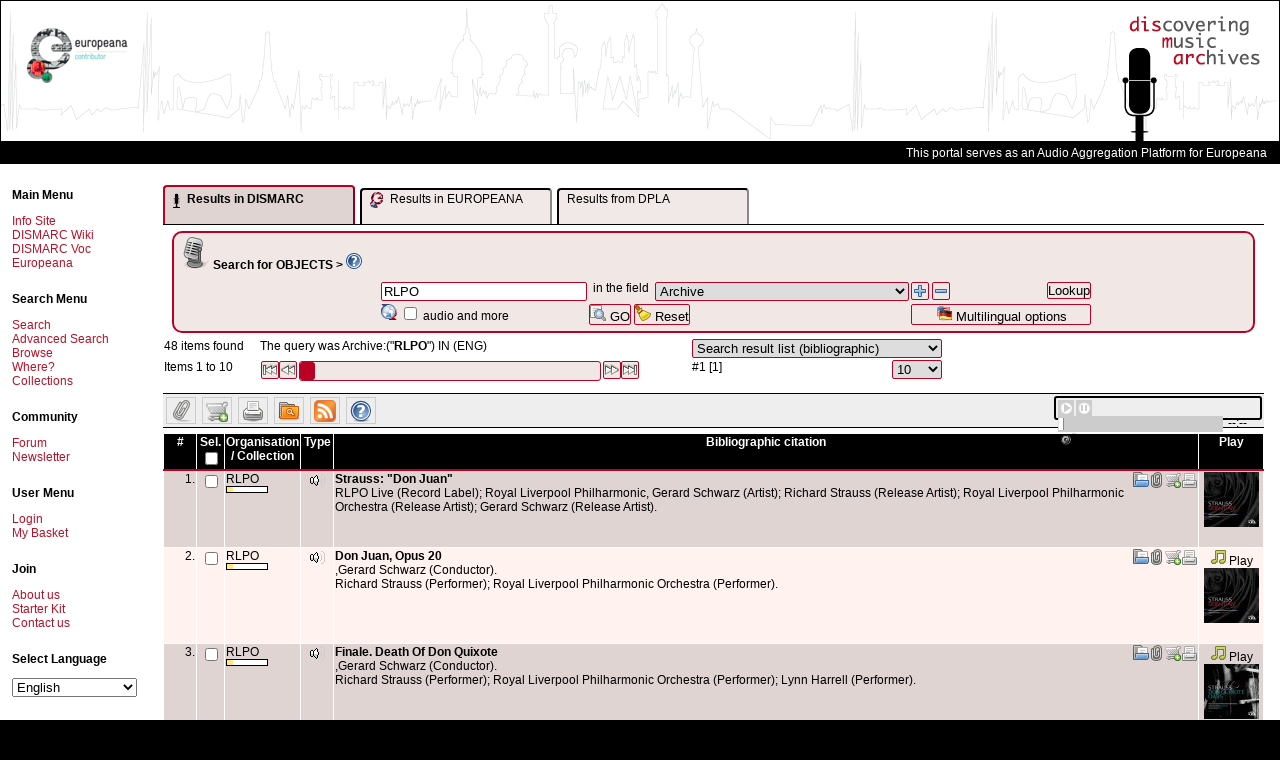

--- FILE ---
content_type: text/html; charset=UTF-8
request_url: https://www.dismarc.org/index.php?db=0&form=search&fieldnames%5B%5D=oai-Archive&searchvalues%5B%5D=RLPO&operators%5B%5D=and
body_size: 19081
content:
<!DOCTYPE html PUBLIC "-//W3C//DTD XHTML 1.0 Transitional//EN"
  "http://www.w3.org/TR/xhtml1/DTD/xhtml1-transitional.dtd">
<html xmlns="http://www.w3.org/1999/xhtml"  dir="LTR" >
<head>
<meta http-equiv="Content-Type" content="text/html; charset=UTF-8" />
<title>
	DISMARC - Metastore - 	Search result for query Archive:("RLPO")
</title>

	<script type="text/javascript" src="https://www.dismarc.org/templates/default/js/mdm.js"></script>
	
			<link rel="shortcut icon" href="https://www.dismarc.org/templates/default/images/favicon.ico" />
			<script type="text/javascript" language="Javascript">
// <![CDATA[

		  var MDM_JS_TEMPLATE_ROOT = "https://www.dismarc.org/templates/default";
	      var MDM_JS_WEB_ROOT = "https://www.dismarc.org";
	      var MDM_JS_AJAX_GATEWAY = "https://www.dismarc.org/tools/gateway.php?csurl=http%3A/";
	    
  // ]]>
</script>

					<script src="https://www.dismarc.org/3rd-party/scriptaculous-js-1.8.1/lib/prototype.js" type="text/javascript"></script>
		<script src="https://www.dismarc.org/3rd-party/scriptaculous-js-1.8.1/src/scriptaculous.js" type="text/javascript"></script>
		<script src="https://www.dismarc.org/3rd-party/scriptaculous-js-1.8.1/src/builder.js" type="text/javascript"></script>
		<script src="https://www.dismarc.org/3rd-party/scriptaculous-js-1.8.1/src/effects.js" type="text/javascript"></script>
		<script src="https://www.dismarc.org/3rd-party/scriptaculous-js-1.8.1/src/controls.js" type="text/javascript"></script>
		<script src="https://www.dismarc.org/3rd-party/scriptaculous-js-1.8.1/src/dragdrop.js" type="text/javascript"></script>
		<script src="https://www.dismarc.org/3rd-party/scriptaculous-js-1.8.1/src/slider.js" type="text/javascript"></script>
		<script src="https://www.dismarc.org/3rd-party/prototip1.1.0/js/prototip.js" type="text/javascript"></script>
		<link rel="stylesheet" type="text/css" href="https://www.dismarc.org/3rd-party/prototip1.1.0/css/prototip.css" />
		
			<script type="text/javascript" language="Javascript" src="https://www.dismarc.org/js/resultlist.js"></script>
			<script type="text/javascript" language="Javascript" src="https://www.dismarc.org/js/lookupbox.js"></script>
			<script type="text/javascript" language="Javascript" src="https://www.dismarc.org/js/thesauri/ajax.js"></script>
			<script type="text/javascript" language="Javascript" src="https://www.dismarc.org/js/thesauri/AitThesaurus.js"></script>
			<link href="https://www.dismarc.org/templates/default/css/treeview_v6.css" rel="stylesheet" type="text/css" media="screen" />
			<link href="https://www.dismarc.org/templates/default/css/soapclient.css" rel="stylesheet" type="text/css" media="screen" />
			<link href="https://www.dismarc.org/templates/default/css/thesaurusbrowse.css" rel="stylesheet" type="text/css" media="screen" />
			<script type="text/javascript" language="Javascript" src="https://www.dismarc.org/js/form.js"></script>
			<script type="text/javascript" language="Javascript" src="https://www.dismarc.org/js/thesaurus.js"></script>
			<script type="text/javascript" language="Javascript">
// <![CDATA[
var MDM_DB = '0';
  // ]]>
</script>

			<link rel="alternate" type="application/rss+xml" title="Search result for Archive:(&quot;RLPO&quot;)" href="https://www.dismarc.org/feeds/index.php?db=0&amp;type=rss2.0&amp;query=C%253A8%253A%2522NotQuery%2522%253A723%253A%257Ba%253A2%253A%257Bi%253A0%253BC%253A11%253A%2522SearchQuery%2522%253A102%253A%257Ba%253A5%253A%257Bi%253A0%253Bs%253A11%253A%2522oai-Archive%2522%253Bi%253A1%253Bs%253A4%253A%2522RLPO%2522%253Bi%253A2%253Ba%253A1%253A%257Bi%253A0%253Ba%253A1%253A%257Bi%253A0%253Bs%253A4%253A%2522RLPO%2522%253B%257D%257Di%253A3%253Bb%253A0%253Bi%253A4%253Bs%253A4%253A%2522RLPO%2522%253B%257D%257Di%253A1%253BC%253A7%253A%2522OrQuery%2522%253A562%253A%257Ba%253A2%253A%257Bi%253A0%253BC%253A11%253A%2522SearchQuery%2522%253A95%253A%257Ba%253A5%253A%257Bi%253A0%253Bs%253A11%253A%2522oai-Archive%2522%253Bi%253A1%253Bs%253A5%253A%2522TRUTH%2522%253Bi%253A2%253Ba%253A1%253A%257Bi%253A0%253Bs%253A5%253A%2522TRUTH%2522%253B%257Di%253A3%253Bb%253A1%253Bi%253A4%253Bs%253A5%253A%2522TRUTH%2522%253B%257D%257Di%253A1%253BC%253A7%253A%2522OrQuery%2522%253A409%253A%257Ba%253A2%253A%257Bi%253A0%253BC%253A11%253A%2522SearchQuery%2522%253A89%253A%257Ba%253A5%253A%257Bi%253A0%253Bs%253A11%253A%2522oai-Archive%2522%253Bi%253A1%253Bs%253A3%253A%2522RTA%2522%253Bi%253A2%253Ba%253A1%253A%257Bi%253A0%253Bs%253A3%253A%2522RTA%2522%253B%257Di%253A3%253Bb%253A1%253Bi%253A4%253Bs%253A3%253A%2522RTA%2522%253B%257D%257Di%253A1%253BC%253A7%253A%2522OrQuery%2522%253A262%253A%257Ba%253A2%253A%257Bi%253A0%253BC%253A11%253A%2522SearchQuery%2522%253A101%253A%257Ba%253A5%253A%257Bi%253A0%253Bs%253A11%253A%2522oai-Archive%2522%253Bi%253A1%253Bs%253A7%253A%2522RTA%253ADAR%2522%253Bi%253A2%253Ba%253A1%253A%257Bi%253A0%253Bs%253A7%253A%2522RTA%253ADAR%2522%253B%257Di%253A3%253Bb%253A1%253Bi%253A4%253Bs%253A7%253A%2522RTA%253ADAR%2522%253B%257D%257Di%253A1%253BC%253A11%253A%2522SearchQuery%2522%253A98%253A%257Ba%253A5%253A%257Bi%253A0%253Bs%253A11%253A%2522oai-Archive%2522%253Bi%253A1%253Bs%253A6%253A%2522RTATST%2522%253Bi%253A2%253Ba%253A1%253A%257Bi%253A0%253Bs%253A6%253A%2522RTATST%2522%253B%257Di%253A3%253Bb%253A1%253Bi%253A4%253Bs%253A6%253A%2522RTATST%2522%253B%257D%257D%257D%257D%257D%257D%257D%257D%257D%257D&amp;title=Archive%3A%28%22RLPO%22%29&amp;description=Archive%3A%28%22RLPO%22%29" />
		<script type="text/javascript" src="https://www.dismarc.org/templates/default/js/mdmprototype.js"></script>
		<link href="https://www.dismarc.org/templates/default/css/style.css" rel="stylesheet" type="text/css"/>
		<link href="https://www.dismarc.org/templates/default/css/printer.css" rel="stylesheet" type="text/css" media="print,projection"/>

	<script type="text/javascript">
		var _mdmClientDuration_ = (new Date()).getTime();
	</script>
	
	
	
	<script type="text/javascript">
		document.observe('dom:loaded', function() {
			prepareAllImages();	
		});
	
		prepareAllImages = function() {}
	</script>		
	
	<!--[if gte IE 6]>
	<script type="text/javascript">
		prepareAllImages = function() {
			$$('img').each(function (e) {prepareImage(e)});
		}
			
		prepareImage = function(e) {
			var src = "";
			if (e.ref) {
				src = e.ref;
			} else {
				src = e.getAttribute('src');
				e.ref = src;
			}
			if (/\.png$/i.test(src)) { 
				// set blank image
				e.setAttribute('src', MDM_JS_TEMPLATE_ROOT + "/images/blank.gif");
				// set filter
				e.runtimeStyle.filter = "progid:DXImageTransform.Microsoft." +
						"AlphaImageLoader(src='" + src + "',sizingMethod='scale')";
			}
		}
	</script>
	<![endif]-->	
	
	<script type="text/javascript" src="https://www.dismarc.org/templates/default/mediaplayer/swfobject.js"></script>
<script type="text/javascript" src="https://www.dismarc.org/templates/default/dmaudioplayer/dmaudioplayer.js"></script>
<script type="text/javascript">
	//<![CDATA[
	
	
	document.observe('dom:loaded', function() {
		var lst = $$('a.globalplayerbutton');
		if (lst.length > 0) {
			lst.each(function(element) {
				element.observe('click', function(event) {
					event.stop();
					var url = event.findElement('a').getAttribute('href');
					var title = "current";
					if(window.dmMediaPlayer) {
						window.dmMediaPlayer.addToPlayList(url, true, title);
					} else {
						var globalplayer = $('globalplayer');
						globalplayer.sendEvent('STOP');
						globalplayer.sendEvent('LOAD', url.replace('&', '%26').replace('?', '%3F'));
						globalplayer.sendEvent('PLAY');		
					}
				});
			});
			
			console.debug("Choosing player..");
			if(typeof(DMAudioPlayer) != "undefined") {
				console.debug("Loading DMAudioPlayer ..", document.getElementById("globalmediaplayer"));
				window.dmMediaPlayer = new DMAudioPlayer("globalmediaplayer", function(player) {
					console.debug("DMAudioPlayer available ", player);
					//window.dmMediaPlayer = player;
				});
			} else if(typeof(SWFObject) != "undefined") {
			var s1 = new SWFObject(MDM_JS_TEMPLATE_ROOT+"/mediaplayer/player.swf","globalplayer","200","20", 9);
			s1.addParam("allowfullscreen","false");
			s1.addParam("allowscriptaccess","always");
			s1.addParam("flashvars","file="+lst[0].getAttribute('href').replace('&', '%26').replace('?', '%3F'));
			s1.write("globalmediaplayer");
			}
		} else {
			if ($('globalmediaplayer')) {
				$('globalmediaplayer').setStyle({display: 'none'});
			}
		}
	});
	
		
	//]]>
</script>


<script type="text/javascript" >
	//<![CDATA[
	var lookupFields = new Array();
			lookupFields[0] = "dmOAP-Identifier";
			lookupFields[1] = "dmOAP-Identifier-bibliographicCitation";
			lookupFields[2] = "dmOAP-Title";
			lookupFields[3] = "dmOAP-Title-alternative";
			lookupFields[4] = "dmOAP-Subject-mood";
			lookupFields[5] = "dmOAP-Description";
			lookupFields[6] = "dmOAP-Description-tableOfContents";
			lookupFields[7] = "dmOAP-Description-abstract";
			lookupFields[8] = "dmOAP-Contributor";
			lookupFields[9] = "dmOAP-Type-entityType";
			lookupFields[10] = "dmOAP-Format-medium";
			lookupFields[11] = "dmOAP-Source";
			lookupFields[12] = "dmOAP-Relation";
			lookupFields[13] = "dmOAP-Relation-isVersionOf";
			lookupFields[14] = "dmOAP-Relation-isReplacedBy";
			lookupFields[15] = "dmOAP-Relation-replaces";
			lookupFields[16] = "dmOAP-Relation-isPartOf";
			lookupFields[17] = "dmOAP-Relation-hasPart";
			lookupFields[18] = "dmOAP-Relation-isReferencedBy";
			lookupFields[19] = "dmOAP-Relation-references";
			lookupFields[20] = "dmOAP-Relation-isFormatOf";
			lookupFields[21] = "dmOAP-Relation-hasFormat";
			lookupFields[22] = "dmOAP-Relation-requires";
			lookupFields[23] = "dmOAP-Relation-isBasedOn";
			lookupFields[24] = "dmOAP-Relation-isBasisFor";
			lookupFields[25] = "dmOAP-Coverage";
			lookupFields[26] = "dmOAP-Rights";
			lookupFields[27] = "dmOAP-Rights-accessRights";
			lookupFields[28] = "dmOAP-Rights-license";
			lookupFields[29] = "dmOAP-Edition";
			lookupFields[30] = "dmOAP-Place";
			lookupFields[31] = "dmCAP-CollectionIdentifier";
			lookupFields[32] = "dmCAP-Title";
			lookupFields[33] = "dmCAP-AlternativeTitle";
			lookupFields[34] = "dmCAP-Description";
			lookupFields[35] = "dmCAP-Size";
			lookupFields[36] = "dmCAP-Rights";
			lookupFields[37] = "dmCAP-AccessRights";
			lookupFields[38] = "ese-rightsDefault";
			lookupFields[39] = "dmCAP-License";
			lookupFields[40] = "dmCAP-CustodialHistory";
			lookupFields[41] = "dmCAP-Contributor";
			lookupFields[42] = "dmCAP-Place";
			lookupFields[43] = "dmCAP-Sub-collection";
			lookupFields[44] = "dmCAP-Super-collection";
			lookupFields[45] = "dmCAP-CatalogueOrIndex";
			lookupFields[46] = "dmCAP-AssociatedCollection";
			lookupFields[47] = "dmCAP-AssociatedPublication";
			lookupFields[48] = "ese-titelForEuropeanaProvider";
			lookupFields[49] = "ese-unstored";
			lookupFields[50] = "ese-object";
			lookupFields[51] = "ese-provider";
			lookupFields[52] = "ese-isShownBy";
			lookupFields[53] = "ese-isShownAt";
			lookupFields[54] = "oai-Archive";
			lookupFields[55] = "oai-Set";
			lookupFields[56] = "oai-InternalId";
			lookupFields[57] = "oai-DateStamp";
		
	lookupFields.contains = function (val) {
		for(var i =0; i < this.length; i++) {
			if (val == this[i]) return true;
		}
	}
	
	function lookupSearchField(elem) {
		var nodeSet = elem.parentNode.parentNode.getElementsByTagName('select');
		for(i=0; i < nodeSet.length; i++) {
			if (nodeSet[i].name == "fieldnames[]") {
				if (lookupFields.contains(nodeSet[i].value)) {
					var inputs = elem.parentNode.parentNode.getElementsByTagName('input');
					for(j=0; j < inputs.length; j++) {
						if (inputs[j].name == "searchvalues[]") {
							lookupWindowSearchForm(nodeSet[i], inputs[j]);
							break;
						}
					}
				}
				break;
			}
		}
	}
	function checkLookupBoxes() {
		var div = document.getElementById("MdmSearch");
		if (!div) return;
		
		var fieldNames = Array();
		var lookupButtons = Array();
		selects = div.getElementsByTagName('select');
		inputs = div.getElementsByTagName('input');
		for(i=0; i < inputs.length; i++) {
			if (inputs[i].name == "lookupButtons[]") {
				lookupButtons[lookupButtons.length] = inputs[i];
			}
		}
		for(i=0; i < selects.length; i++) {
			if (selects[i].name == "fieldnames[]") {
				fieldNames[fieldNames.length] = selects[i].value
			}
		}
		for(i=0; i < fieldNames.length; i++) {
			if (!lookupFields.contains(fieldNames[i])) {
				lookupButtons[i].disabled = true;
				lookupButtons[i].style.visibility = 'hidden';
			} else {
				lookupButtons[i].disabled = false;
				lookupButtons[i].style.visibility = 'visible';
			}
		}
	}
	
	
	function checkOperand() {
		var selects = $$('select[name="operators[]"]');
		var first = true;
		for(var i = 0; i < selects.length; i++) {
			if (selects[i].name == "operators[]") {
				if (first) {
					selects[i].style.visibility = 'hidden';
					first = false;
				} else {
					selects[i].style.visibility = 'visible';
				}
			}
		}
	}
	
	
	addEvent(window, "load", checkOperand);
	addEvent(window, "load", checkLookupBoxes);
	
	function cloneSearchRow(e) {
		var event = Event.extend(getEvent(e));
		event.stop();
		var element	= event.element();
	
		element.blur();
	
		var tr = event.findElement('tr');
		var tab = tr.parentNode;
		
		var checked_inp = [];
		var orgInp = tr.getElementsByTagName('input');
		for (var i=0; i < orgInp.length; i++) {
			if(orgInp[i].type == "radio") {
				//alert(orgInp[i].checked);
				//document.getElementsByTagName("body")[0].appendChild(document.createElement("div")).appendChild(
				//	document.createTextNode("o: ("+i+") "+orgInp[i].checked));
				checked_inp.push(orgInp[i].checked);
			}
			else
				checked_inp.push(null);
		}
		
		nr = tr.cloneNode(true);
		tab.insertBefore(nr, tr.nextSibling);
			
		var inputs = nr.getElementsByTagName('input');
		for(var i=0; i < inputs.length; i++ ) {
			if (inputs[i].name == "searchvalues[]") {
				inputs[i].value = "";
			}
		}
		var divs =  nr.getElementsByTagName('div');
		for(var i = 0; i < divs.length; ++i) {	}
			
		var orgSel = tr.getElementsByTagName('select');
		var newSel = nr.getElementsByTagName('select');
		for (var i=0; i < orgSel.length; i++) {
			newSel[i].selectedIndex = orgSel[i].selectedIndex;
			if(newSel[i].name == "fieldnames[]") {
				FieldChange(e, newSel[i], checked_inp);
			}
		}
		
		for (var i=0; i < orgInp.length; i++) {
			if(orgInp[i].type == "radio" && checked_inp[i]) {
				orgInp[i].checked = checked_inp[i];
			}
		}
		/*var newInp = nr.getElementsByTagName('input');
		for (var i=0; i < newInp.length; i++) {
			//alert(checked_inp[i]);
				document.getElementsByTagName("body")[0].appendChild(document.createElement("div")).appendChild(
					document.createTextNode("n: ("+i+") "+checked_inp[i]));
			if(newInp[i].type == "radio") {
				newInp[i].checked = checked_inp[i];
				if(checked_inp[i]) {
					newInp[i].onclick();
					document.getElementsByTagName("body")[0].appendChild(document.createElement("div")).appendChild(
						document.createTextNode("c: ("+i+") "+checked_inp[i]));
	
				}
			}
		}*/
		prepareAllImages();
		checkOperand();	
	}
	
	
	function removeSearchRow(e) {
		var event = Event.extend(getEvent(e));
		event.stop();
		var tr = event.findElement('tr');
		if(tr.adjacent('tr').length >= 2) {
			tr.parentNode.removeChild(tr);
		}
		checkOperand();
	}
	
	
	
	function FieldChange(e, element, input_states) {
		e = getEvent(e);
		var target = (!element ? getTarget(e) : element);
		
	    var row = target.parentNode.parentNode;
		var fields = row.getElementsByTagName('td');
	    var container = $(fields[1]);
	    var value = "";
	    for(var i=0; i < container.childNodes.length; i++) {
	    	if (container.childNodes[i].name=="searchvalues[]") {
	    		value = container.childNodes[i].value;
	    		break;
	    	}
	    }
	    
	    var url='https://www.dismarc.org/index.php?form=ajax.field.actions&action=InputFromField&returnType=html&db=0&fieldname='+target.value+"&value="+value;
	    new Ajax.Request(url, {
			method: 'post',
			onSuccess: function(transport) {
				container.update(transport.responseText);
				var inputs = container.getElementsByTagName('input');
				var divs = container.getElementsByTagName('div');
				for(var i = 0; i < inputs.length; i++) {
					if (inputs[i].name == "searchvalues[]") {
						var input = $(inputs[i]);
						var output = $(divs[0]); 
						new Ajax.Autocompleter(input, output, "https://www.dismarc.org/index.php?form=ajax.field.actions&action=DictAutoComplete", {paramName:"searchvalue", minChars: 2, parameters: 'language=ENG&returnType=ul'});
						break;
					} else if(inputs[i].type == "radio" && typeof(input_states) != "undefined") {
						if(input_states[i]) {
							inputs[i].checked = input_states[i];
							inputs[i].onclick();
							document.getElementsByTagName("body")[0].appendChild(document.createElement("div")).appendChild(
							document.createTextNode("c: ("+i+") "+checked_inp[i]));
						}
					}
				}
			},
			onFailure: function(transport) {
				alert(transport.inspect());
			}
		});
	    
	    checkLookupBoxes();
	}
	
	function initializeTheForm() {
		var form = $('MdmSearchTable');
		var fields = form.getElementsByTagName('select');
		for (var i=0; i < fields.length; i++) {
			if (fields[i].name == "fieldnames[]") {
				FieldChange(null,fields[i]); 
			}
		}
	}
	
				
	
	
	function addOneSearchRow(fieldname, value, operand) {
		var trs = $('MdmSearchTable').getElementsByTagName('tr');
		var tr = trs[0];
		var tab = tr.parentNode;
		var checked_inp = [];
		if (operand == "") {
			operand = 'and';
		}
	
		var nr = tr.cloneNode(true);
		var ref = $(tr);
		while (ref.next('tr')) {
			ref = ref.next('tr');
		}
		tab.insertBefore(nr, ref);
	
		var inputs = nr.getElementsByTagName('input');
		for(var i=0; i < inputs.length; i++ ) {
			if (inputs[i].name == "searchvalues[]") {
				inputs[i].value =value;
			}
		}
		var newSel = nr.getElementsByTagName('select');
		for (var i=0; i < newSel.length; i++) {
			if (newSel[i].name == "searchvalues[]") {
				newSel[i].value =value;
			}
			if(newSel[i].name == "fieldnames[]") {
				newSel[i].value = fieldname;
				FieldChange(null, newSel[i], checked_inp);
			}
			if(newSel[i].name == "operators[]") {
	    		var sb=0;
	    		for (sb=0; sb < newSel[i].length; sb++)	{  
	        		if (newSel[i].options[sb].value == operand) {
	            		newSel[i].options[sb].selected = true;
	        		}
	        	}
			}
			
		}
	
		checkOperand();
	}
	
	
	
	function addToSearchRowWithId(fieldname, value, operand, id) {
		var nr = null;
		
		if (!$(id)) {
			var trs = $('MdmSearchTable').getElementsByTagName('tr');
			var tr = trs[0];
			var tab = tr.parentNode;
			var checked_inp = [];
			if (operand == "") {
				operand = 'and';
			}
		
			var nr = tr.cloneNode(true);
			var ref = $(tr);
			while (ref.next('tr')) {
				ref = ref.next('tr');
			}
			tab.insertBefore(nr, ref);
			nr.setAttribute('id', id);
			var found = false;
			var inputs = nr.getElementsByTagName('input');
			
			for(var i=0; i < inputs.length; i++ ) {
				if (inputs[i].name == "searchvalues[]") {
					inputs[i].value = value;
					found = true;
				}
			}
			
			if (!found) {
				var inputs = nr.getElementsByTagName('select');
				for(var i=0; i < inputs.length; i++ ) {
					if (inputs[i].name == "searchvalues[]") {
						var inp = document.createElement('input');
						inp.type = "text";
						inp.name = "searchvalues[]";
						inp.value = value;
						
						inputs[i].parentNode.replaceChild(inp, inputs[i]);
					}
				}
			}
			var newSel = nr.getElementsByTagName('select');
			for (var i=0; i < newSel.length; i++) {
				if(newSel[i].name == "fieldnames[]") {
					newSel[i].value = fieldname;
					FieldChange(null, newSel[i], checked_inp);
				}
				if(newSel[i].name == "operators[]") {
		    		var sb=0;
		    		for (sb=0; sb < newSel[i].length; sb++)	{  
		        		if (newSel[i].options[sb].value == 'and') {
		            		newSel[i].options[sb].selected = true;
		        		}
		        	}
				}
			}
		} else {
			nr = $(id);
			var inputs = nr.getElementsByTagName('input');
			for(var i=0; i < inputs.length; i++ ) {
				if (inputs[i].name == "searchvalues[]") {
					if (inputs[i].value == "") {
						inputs[i].value = value;
					} else {
						inputs[i].value += " " + operand + " " + value
					}
				}
			}
		}
		
		checkOperand();
	}
	
	//]]>
</script>

<script type="text/javascript">
// <![CDATA[ 
var gUserid = '2';
var gDb = 0;
var gCurrentSearchHash = '';
 
	gCurrentSearchHash = '63ee30ba473a7e9dfaa26d9e72eb9c71';





function searchObjectsInCollections() {
	var lst = $$('input.selectedRecords');
	var searchVal = "";
	for (var i = 0, length = lst.length; i < length; i++) {
		if (lst[i].checked == true) {
			var val = $F(lst[i]).replace(/\.xml$/, '');
			val = val.replace(/%2F/g, ':');
			val = "'" + val + "'";
			if (searchVal.blank()) {
				searchVal = val; 
			} else {
				searchVal+= " or " + val;
			}
		}
	}
	location.href= "https://www.dismarc.org/index.php?form=search&db=0&fieldnames[]=oai-Archive&operators[]=and&searchvalues[]=" + searchVal;
}


function addSelectedToFavorites() {
	mdmAlert('AlertTitle', 'loading...', MousePosition);
	var lst = $$('input.selectedRecords');
	var errors = 0;
	var iDidSomething = false;
	if (lst.length == 0 ) {
		return;
	}
	for(var i=0; i<lst.length; i++) {
		var checkbox = lst[i];
		if (checkbox.checked) {
			iDidSomething = true;
			var myRequest = new Ajax.Request('https://www.dismarc.org/index.php', { 
				method:'post',
				asynchronous:false,
				parameters: {
					form: "favorites", 
					db: gDb, 
					recordid: checkbox.value, 
					userid: gUserid, 
					action: 'ajaxAdd'
				}
			});
			if (myRequest) {
				if (myRequest.success) {
					checkbox.checked = false;
				} else {
					alert(myRequest.msg);
				}
			} else {
				alert('Error during ajax call');
				errors++;
				return;
			}
		}
	}
	if (errors > 0) {
		alert('Error during ajax call');
	} else {
		if (iDidSomething) {
			mdmAlert('AlertTitle', 'Favorite added', MousePosition);	
		} else {
			mdmAlert('AlertTitle', 'You need to select some records first.', MousePosition);
		}
	}
}

function addOneToFavorites(val, element) {
	position = $(element).up('tr').cumulativeOffset();
	position.left+=100;
	position.top+=10;
	
	new Ajax.Request('https://www.dismarc.org/index.php', { 
		method:'post',
		parameters: {
			form: "favorites", 
			db: gDb, 
			recordid: val, 
			userid: gUserid, 
			action: 'ajaxAdd'
		},
		onSuccess: function(transport, json) {
			if (!transport.responseJSON) {
				alert('Error during ajax call');
				return;
			}
			if (transport.responseJSON.success) {
				mdmAlert('AlertTitle', 'Favorite added', position);
			} else {
				alert(transport.responseJSON.msg);
			}
		},
		onFailure: function(transport) {
			alert("could not complete adding to favorites");
		}
	});
}

function addSelectedToIprBasket() {
	mdmAlert('IPR basket', 'loading...', MousePosition);
	var lst = $$('input.selectedRecords');
	var errors = 0;
	var iDidSomething = false;
	for(var i=0; i<lst.length; i++) {
		var checkbox = lst[i];
		if (checkbox.checked) {
			iDidSomething=true;
			var myRequest = new Ajax.Request('https://www.dismarc.org/index.php', { 
				method:'post',
				asynchronous:false,
				parameters: {
					form: "iprbasket", 
					db: gDb, 
					recordid: checkbox.value, 
					action: 'ajaxAdd'
				}
			});
			if (myRequest) {
				if (myRequest.success) {
					checkbox.checked = false;
				} else {
					alert(myRequest.msg);
				}
			} else {
				alert('Error while adding, please try again.');
				errors++;
				return;
			}
		}
	}
	
	if (errors > 0) {
		alert('Error while adding, please try again.');
	} else {
		if (iDidSomething) {
			mdmAlert('IPR basket', 'Item added', MousePosition);
		} else {
			mdmAlert('IPR basket','You need to select some records first.', MousePosition);
		}
	}
}


function addOneToIprBasket(val, element) {
	position = $(element).up('tr').cumulativeOffset();
	position.left+=100;
	position.top+=10;
	
	new Ajax.Request('https://www.dismarc.org/index.php', { 
		method:'post',
		parameters: {
			form: "iprbasket", 
			db: gDb, 
			recordid: val, 
			action: 'ajaxAdd'
		},
		onSuccess: function(transport) {
			if (transport.responseJSON) {	
				if (transport.responseJSON.success) {
					mdmAlert('IPR basket', 'Item added', position);
				} else {
					mdmAlert('IPR basket', 'Error while adding, please try again.', position);
				}
			} else {
				mdmAlert('IPR basket', transport.responseText, position);
			}
		},
		onFailure: function(transport) {
			alert("could not complete adding to favorites");
		}
	});
}


function addToSavedSearches() {

	new Ajax.Request('https://www.dismarc.org/index.php', { 
		method:'post',
		parameters: {
			form: "searchhistory", 
			title: $('saveSearchAs').value,
			db: gDb, 
			hash: gCurrentSearchHash, 
			userid: gUserid, 
			action: "ajaxAdd"
		},
		onSuccess: function(transport, json) {
			if (!transport.responseJSON) {
				alert('Ajax error');
				return;
			}
			if (transport.responseJSON.success) {
				mdmAlert('Saved searches', transport.responseJSON.msg, MousePosition);
				$('saveSearchAs').value = "";
			} else {
				alert(transport.responseJSON.msg);
			}
		},
		onFailure: function(transport) {
			alert("could not complete save search");
		}
	});
}

// ]]>
</script>		


<script type="text/javascript">
// <![CDATA[
	document.observe('dom:loaded', function() {
		$('MdmSearchForm').observe('keypress', function(event){
			var key = event.which || event.keyCode;
			
			if (event.element().nodeName.toLowerCase() == 'input') {
				if ($F(event.element()).length > 100) {
					event.element().value= $F(event.element()).substring(0,100);
				}
			}
			
			if (key == Event.KEY_RETURN) {
				event.stop();
				if (event.element().blur) {
					event.element().blur();
				}
				event.element().form.submit();
			}
			
		}, false);
		
		$('MdmSearchForm').observe('click', function(event) {
	    	if (event.element().hasClassName('mdmOperation')) {
	        	event.stop();
	    	}
		}, false);
		
	}, false);
	
	
	function showAResult(what) {
		var dmtab = document.getElementById("dismarcResultTab");
		var dmbody = document.getElementById("dismarcResultBody");
		var eutab = document.getElementById("europeanaResultTab");
		var eubody = document.getElementById("europeanaResultBody");
		var dplatab = document.getElementById("dlpaResultTab");
		var dplabody = document.getElementById("dplaResultBody");
		
		dmtab.setAttribute("class", (what == "dismarc"? "TabRegisterSelected" : "TabRegister"));
		eutab.setAttribute("class", (what == "europeana"? "TabRegisterSelected" : "TabRegister"));
		dplatab.setAttribute("class", (what == "dpla"? "TabRegisterSelected" : "TabRegister"));
		dmbody.style.display = (what == "dismarc"? "block" : "none");
		eubody.style.display = (what == "europeana"? "block" : "none");
		dplabody.style.display = (what == "dpla"? "block" : "none");
	}
	
	function showDismarcResult() {
		showAResult("dismarc");

	}
	
	var europeanaResultLoaded = false;
	var dplaResultLoaded = false;

	function showEuropeanaResult() {
		showAResult("europeana");
		
		if(!europeanaResultLoaded) {
			navigateEuropeanaResult(1);
			europeanaResultLoaded = true;
		}
	}
	
	function showDplaResult() {
		showAResult("dpla");
		
		if(!dplaResultLoaded) {
			navigateDplaResult(1);
			dplaResultLoaded = true;
		}
	}
	
	
	function navigateEuropeanaResult(start) {
		var euquery = document.getElementById("europeanaQuery");
		
		var url = 'https://www.dismarc.org/index.php?form=europeanasearch&action=Portlet&returnType=html&db=0&q='+euquery.value;
		var body = document.getElementById("europeanaResultBody");
		navigateAResult(start, euquery, url, body);
	}

	function navigateAResult(start, euquery, url, body) {
		if(start) {
			url += "&start=" + start;
		}
		while(body.firstChild != null) body.removeChild(body.firstChild);
		var targ = document.createElement("div");
		body.appendChild(targ);
		var loader = document.createElement("div");
		loader.setAttribute("class", "Loader");
		loader.setAttribute("style", "width: 150px; margin-left: auto; margin-right: auto; margin-top: 100px;");
		body.appendChild(loader);
		var loaderimg = document.createElement("img");
		loaderimg.setAttribute("src", "https://www.dismarc.org/templates/default/images/ajax-loader.gif");
		loaderimg.setAttribute("alt", "loading...");
		loader.appendChild(loaderimg);
		new Ajax.Request(url, {
			method: 'get',
			onSuccess: function(resp) {
				//var body = document.getElementById("europeanaResultBody");
				while(body.firstChild.nextSibling != null)  body.removeChild(body.firstChild.nextSibling);
				body.firstChild.innerHTML = resp.responseText;
				//alert(resp.responseText);
				//body.removeChild(body.firstChild);
				//body.appendChild(resp.responseXML);
			},
			onFailure: function(resp) {
				alert(transport.inspect());
			}
		});
	}
	function navigateDplaResult(start) {
		var euquery = document.getElementById("europeanaQuery");
		var url = 'https://www.dismarc.org/index.php?form=dplasearch&action=Portlet&returnType=html&db=0&q='+euquery.value;
		var body = document.getElementById("dplaResultBody");
		navigateAResult(start, euquery, url, body);
		
	}
	
	
//]]>
</script>


</head>

<body>

<script type="text/javascript">

  var _gaq = _gaq || [];
  _gaq.push(['_setAccount', 'UA-12608222-1']);
  _gaq.push(['_trackPageview']);

  (function() {
    var ga = document.createElement('script'); ga.type = 'text/javascript'; ga.async = true;
    ga.src = ('https:' == document.location.protocol ? 'https://ssl' : 'http://www') + '.google-analytics.com/ga.js';
    (document.getElementsByTagName('head')[0] || document.getElementsByTagName('body')[0]).appendChild(ga);
  })();

</script>

<table style="width: 100%">
	<tr>
		<td>
			<div id="header">
			<table style="width: 100%"><tr><td>
<!--			<div id="europeanalogo"><a href="http://europeanaconnect.eu" title="Europeana Connect" target="_blank"><img src="https://www.dismarc.org/templates/default/images/europeana-connect.jpg" alt="Europeana Connect Logo"/></a></div>-->
			<div id="europeanalogo" style="margin-top: 26px;"><a href="http://europeana.eu" title="Europeana Connect" target="_blank"><img src="https://www.dismarc.org/templates/default/images/logo_Contributor_landscape.png" alt="Europeana Contributor Logo"/></a></div>
<!--      <div style="border:1px solid #7E0019; float: right; width: 125px; height: 82px; left: 230px; top:30px; position: absolute;"> <a href="http://exhibitions.europeana.eu/exhibits/show/weddings-in-eastern-europe" title='Visit: "Weddings in Eastern Europe"'><img src="https://www.dismarc.org/templates/default/images/econnect-exhibition.jpg" alt="A photo of a group of wedding guest with the caption 'Virtual exhibition - Weddings in Eastern Europe' on it."/></a> </div>
      <div style="border:1px solid #7E0019; float: right; width: 101px; height: 82px; left: 375px; top:30px; position: absolute;"> <a href="http://exhibitions.europeana.eu/exhibits/show/weddings-in-eastern-europe" title='Visit: "Weddings in Eastern Europe" in EUROPEANA'><img src="https://www.dismarc.org/templates/default/images/europeana-exhibition.jpg" alt="A photo of bride and groom with the title 'Virtual Exhibition - Weddings in Eastern Europe'"/></a> </div>-->
			</td>
			<td>
				<!---->
				
				<div id="logo"><a href="./info"><img alt="DISMARC logo" src="templates/default/images/logo.png" /></a></div>
				</td>
				</tr></table>
			</div>
		</td>
	</tr>
	<tr>
		<td>
			<div id="topnav">
				This portal serves as an Audio Aggregation Platform for Europeana
				<!--
				<a href="https://www.dismarc.org/index.php?form=index&amp;db=0">Search</a> |
				<a href="https://www.dismarc.org/index.php?form=search&amp;db=0">Advanced Search</a> |
				<a href="https://www.dismarc.org/index.php?form=browse&amp;db=0">Browse</a> |
				<a href="https://www.dismarc.org/index.php?form=search&amp;db=1">Collections</a> |
				<a href="https://www.dismarc.org/oai/index.php?verb=Identify" target="_blank">OAI</a> |
									<a href="https://www.dismarc.org/index.php?form=login&amp;action=">Login</a> |
								<a href="http://dev.ait.co.at/dismarc/wiki/index.php5/SearchForm" target="_blank" title="Help Wiki">Help Wiki</a>
				-->
				&nbsp;&nbsp;&nbsp;
			</div>
		</td>
	</tr>
	<tr id="body">
		<td>
			<table style="width: 100%">
				<tr>
					<td class="sidebar" >
						<div id="sidebar">
		<div class="moduletable">
<!--			
			
			<script type="text/javascript">
			//<![CDATA[
			openPlayer = function(event) {
				var args = "";
				args+="dependent=yes";
				args+=",innerHeight=570px";
				args+=",innerWidth=470px";
				args+=",height=600px";
				args+=",width=475px";
				args+=",location=no";
				args+=",menubar=no";
				args+=",resizable=no";
				args+=",scrollbars=no";
				args+=",status=no";
				args+=",toolbar=no";
				var w = window.open('https://www.dismarc.org/index.php?form=playlist&randomizer=2&db=0&showPlayer=1', 'mdmPlayer', args);
				w.focus();
				
				if (event.stop) {			
					event.stop();
				}
			}
			
			document.observe('dom:loaded', function() {
				$('playerAnker').observe('click', openPlayer, false);
			});
			//]]>
			</script>
			
-->
			
			<h3>Main Menu</h3>
			<table border="0" cellpadding="0" cellspacing="0" width="100%">
				<tr><td><a href="./info" class="mainlevel" target="_blank">Info Site</a></td></tr>
        <tr><td><a href="http://dev.ait.co.at/dismarc/wiki/index.php5/Category:Dismarc_portal" class="mainlevel" target="_blank">DISMARC Wiki</a></td></tr>
				<tr>
					<td>
						<a href="http://www.dismarc.org/vocabulary/" title="Test and use the DISMARC Vocabulary Webservices" target="_blank">DISMARC Voc</a>
					</td>
				</tr>		
<!--        <tr align="left"><td><a href="http://moodle.ait.co.at" class="mainlevel" target="_blank">DISMARC Moodle</a></td></tr>-->
				<tr><td><a href="http://www.europeana.eu" class="mainlevel" target="_blank">Europeana</a></td></tr>
				<!--<tr align="left"><td><a id="playerAnker" href="https://www.dismarc.org/index.php?form=playlist&amp;randomizer=1&amp;db=0&amp;showPlayer=1" target="_blank" class="mainlevel">Player</a></td></tr> -->
				<!--<tr align="left"><td><a href="http://www.musicdelta.com/map/dismap.html" target="_blank" class="mainlevel">World Map</a></td></tr>-->
			</table> 
		</div>
		
				
				
		<div class="moduletable">
			<h3>Search Menu</h3>
			<table border="0" cellpadding="0" cellspacing="0" width="100%">
			<tr><td><a href="https://www.dismarc.org/index.php?form=index&amp;db=0" class="mainlevel">Search</a></td></tr>
			<tr><td><a href="https://www.dismarc.org/index.php?form=search&amp;db=0" class="mainlevel">Advanced Search</a></td></tr>
			<tr><td><a href="https://www.dismarc.org/index.php?form=browse&amp;db=0" class="mainlevel">Browse</a></td></tr>
			<tr><td><a href="https://www.dismarc.org/index.php?form=map&amp;db=0" class="mainlevel">Where?</a></td></tr>
			<tr><td><a href="https://www.dismarc.org/index.php?form=search&amp;db=1" class="mainlevel">Collections</a></td></tr>
							</table>
		</div>

		<div class="moduletable">
			<h3>Community</h3>
			<table border="0" cellpadding="0" cellspacing="0" width="100%">
			<tr><td><a href="http://www.dismarc.org/forum" target="_blank" class="mainlevel">Forum</a></td></tr>
			<!--
			<tr><td><a href="http://www.dismarc.org/info" target="_blank" class="mainlevel">Blog</a></td></tr>
			<tr><td><a href="http://www.dismarc.org/info" target="_blank" class="mainlevel">RSS</a></td></tr>
			-->
			<tr><td><a href="https://www.dismarc.org/index.php?form=newsletter&amp;action=registrationform" class="mainlevel">Newsletter</a></td></tr>
			</table>
		</div>

		<div class="moduletable">
			<h3>User Menu</h3>
			<table border="0" cellpadding="0" cellspacing="0" width="100%">
										<tr>
					<td>
						<a href="https://www.dismarc.org/index.php?form=login&amp;action=" class="mainlevel">Login</a>
					</td>
				</tr>
				<tr>
					<td>
						<a href="https://www.dismarc.org/index.php?form=iprbasket" class="mainlevel">My Basket</a>
					</td>
				</tr>
						</table>
		</div>
		<!--
				
		-->
		<!--
		<div class="moduletable">
			<h3>Select Language</h3>
			<form name="changeLangForm" action="https://www.dismarc.org/index.php" method="post">
															<input type="hidden" name="db" value="0" />
																				<input type="hidden" name="form" value="search" />
																																								<select name="changeLang" onchange="this.form.submit();">
											<option value="nob" >Bokmål</option>
											<option value="dan" >Dansk</option>
											<option value="deu" >Deutsch</option>
											<option value="est" >Eesti</option>
											<option value="eng" selected="selected">English</option>
											<option value="spa" >Español</option>
											<option value="fre" >Français</option>
											<option value="hin" >hindī</option>
											<option value="scr" >Hrvatski jezik</option>
											<option value="ita" >Italiano</option>
											<option value="lav" >latviešu valoda</option>
											<option value="lit" >lietuvių</option>
											<option value="rum" >limba româna</option>
											<option value="hun" >Magyar</option>
											<option value="mlt" >Malti</option>
											<option value="nld" >Nederlandse taal</option>
											<option value="pol" >Polski</option>
											<option value="por" >Português</option>
											<option value="rom" >romani ćhib</option>
											<option value="slo" >Slovenčina</option>
											<option value="slv" >Slovenščina</option>
											<option value="fin" >Suomi</option>
											<option value="swe" >Svenska</option>
											<option value="cze" >Čeština</option>
											<option value="gre" >ελληνική γλώσσα</option>
											<option value="bul" >Български</option>
											<option value="rus" >Русский</option>
											<option value="ukr" >українська</option>
											<option value="ara" >اللغة العربية</option>
											<option value="jpn" >日本語</option>
											<option value="chi" >汉语</option>
											<option value="kor" >한국말</option>
									</select>
			</form>
		</div>
		-->
		<!--
		<div class="moduletable">
			<h3>Select Template</h3>
			<form name="changeMdmTemplateForm" action="https://www.dismarc.org/index.php" method="post">
															<input type="hidden" name="db" value="0" />
																				<input type="hidden" name="form" value="search" />
																																								<select name="changeMdmTemplate" onchange="this.form.submit();">
											<option value="bhle" >bhle</option>
											<option value="default" selected="selected">DISMARC</option>
											<option value="dismarc" >Archive</option>
									</select>
			</form>
		</div>
		-->

                <div class="moduletable">
                        <h3>Join</h3>
                        <table border="0" cellpadding="0" cellspacing="0" width="100%">
                        <tr><td><a href="https://www.dismarc.org/info/about-us/" target="_blank" class="mainlevel">About us</a></td></tr>
                        <tr><td><a href="http://www.dismarc.org/info/pdf/EuropeanaConnect_Starter_Kit_assignment.pdf" target="_blank" class="mainlevel">Starter Kit</a></td></tr>
                        <tr><td><a href="ma&#105;lto&#58;dismarc&#64;ait&#46;co&#46;at" class="mainlevel">Contact us</a></td></tr>
                        </table>
                </div>

		<div class="moduletable">
			<h3>Select Language</h3>
			<form name="changeLangForm" action="https://www.dismarc.org/index.php" method="post">
															<input type="hidden" name="db" value="0" />
																				<input type="hidden" name="form" value="search" />
																																								<select name="changeLang" onchange="this.form.submit();">
											<option value="nob" >Bokmål</option>
											<option value="dan" >Dansk</option>
											<option value="deu" >Deutsch</option>
											<option value="est" >Eesti</option>
											<option value="eng" selected="selected">English</option>
											<option value="spa" >Español</option>
											<option value="fre" >Français</option>
											<option value="hin" >hindī</option>
											<option value="scr" >Hrvatski jezik</option>
											<option value="ita" >Italiano</option>
											<option value="lav" >latviešu valoda</option>
											<option value="lit" >lietuvių</option>
											<option value="rum" >limba româna</option>
											<option value="hun" >Magyar</option>
											<option value="mlt" >Malti</option>
											<option value="nld" >Nederlandse taal</option>
											<option value="pol" >Polski</option>
											<option value="por" >Português</option>
											<option value="rom" >romani ćhib</option>
											<option value="slo" >Slovenčina</option>
											<option value="slv" >Slovenščina</option>
											<option value="fin" >Suomi</option>
											<option value="swe" >Svenska</option>
											<option value="cze" >Čeština</option>
											<option value="gre" >ελληνική γλώσσα</option>
											<option value="bul" >Български</option>
											<option value="rus" >Русский</option>
											<option value="ukr" >українська</option>
											<option value="ara" >اللغة العربية</option>
											<option value="jpn" >日本語</option>
											<option value="chi" >汉语</option>
											<option value="kor" >한국말</option>
									</select>
			</form>
		</div>

	</div>
					</td>
					<td id="content">
																										
<input type="hidden" id="europeanaQuery" name="euquery" value="RLPO" />

<div id="searchGateway">
<div id="dismarcResultTab" class="TabRegisterSelected" onclick="showDismarcResult()" ><img src="https://www.dismarc.org/templates/default/images/icons/dm-small.png" alt=""
style="display: inline-block; margin-bottom: -5px; margin-right: 4px;"/>
Results in DISMARC</div>
<div id="europeanaResultTab" class="TabRegister" onclick="showEuropeanaResult()"><img src="https://www.dismarc.org/templates/default/images/icons/europeana-small.png" alt=""
style="display: inline-block; margin-bottom: -5px; margin-right: 4px;"/>
Results in EUROPEANA</div>
<div id="dlpaResultTab" class="TabRegister" onclick="showDplaResult()"><!--img src="https://www.dismarc.org/templates/default/images/icons/dpla-small.png" alt=""
style="display: inline-block; margin-bottom: -5px; margin-right: 4px;"/-->
Results from DPLA</div>
</div>

<div id="dismarcResultBody">
<form id="MdmSearchForm" method="post" action="https://www.dismarc.org/index.php">
<input type="hidden" name="form" value="search"/>


	<input	type="hidden" name="db" value="0" />

<div id="MdmSearch">
	<div style="font-weight: bold; padding: 4px; width: 715px;">
			<img src="https://www.dismarc.org/templates/default/images/search/audio-input-microphone.png" style="width: 32px; height: 32px" alt="Search for OBJECTS >"/> Search for OBJECTS >
		<a href="http://dev.ait.co.at/dismarc/wiki/index.php5/Advanced_Search" target="_blank" title="Help Wiki"><img title="Help Wiki" alt="Help Wiki" style="width: 16px; height: 16px;" src="https://www.dismarc.org/templates/default/images/icons/help-browser_small.png" /></a>	</div>
	<table id="MdmSearchTable">
									<tr>
	<td> 		<select name="operators[]" style="visibility: hidden">
			<option label="and" value="and" selected="selected">and</option>
<option label="or" value="or">or</option>
<option label="not" value="not">not</option>

		</select>
		
	</td>
	<td> 		<input style="width:200px;" name="searchvalues[]" autocomplete="off"  value="RLPO" type="text" />
	</td>
	<td style="padding: 0px 5px;">		in the field
	</td>
	<td>
				<select name="fieldnames[]" onchange="FieldChange(event, this, null);">
			<option value="">Any Field</option>
			
							<optgroup label="My Favorites">
																		<option value="dmOAP-Title" >Title</option>
												
																		<option value="dmOAP-Subject" >Subject</option>
												
																		<option value="dmOAP-Subject-genre" >Genre</option>
												
																		<option value="dmOAP-Description" >Description</option>
												
																		<option value="dmOAP-Contributor" >Contributor</option>
												
																		<option value="dmOAP-Format" >Format</option>
												
																		<option value="dmOAP-Format-medium" >Medium</option>
												
																		<option value="dmOAP-Coverage-spatial" >Coverage-spatial</option>
												
																		<option value="oai-Archive" selected="selected">Archive</option>
												
									</optgroup>
							<optgroup label="Object">
																		<option value="dmOAP-Identifier" >Identifier</option>
												
																										<option value="dmOAP-Identifier-role_EAN" >- EAN</option>
															<option value="dmOAP-Identifier-role_GS1" >- GS1</option>
															<option value="dmOAP-Identifier-role_GTIN" >- GTIN</option>
															<option value="dmOAP-Identifier-role_Inventorynumber" >- Inventory number</option>
															<option value="dmOAP-Identifier-role_ISAN" >- ISAN</option>
															<option value="dmOAP-Identifier-role_ISBN" >- ISBN</option>
															<option value="dmOAP-Identifier-role_ISMN" >- ISMN</option>
															<option value="dmOAP-Identifier-role_ISRC" >- ISRC</option>
															<option value="dmOAP-Identifier-role_ISRN" >- ISRN</option>
															<option value="dmOAP-Identifier-role_ISSN" >- ISSN</option>
															<option value="dmOAP-Identifier-role_ISWC" >- ISWC</option>
															<option value="dmOAP-Identifier-role_LC" >- LC</option>
															<option value="dmOAP-Identifier-role_Matrixnumber" >- Matrix number</option>
															<option value="dmOAP-Identifier-role_Ordernumber" >- Order number</option>
															<option value="dmOAP-Identifier-role_Productionnumber" >- Production number</option>
															<option value="dmOAP-Identifier-role_UPC" >- UPC</option>
															<option value="dmOAP-Identifier-role_URI" >- URI</option>
																			
																		<option value="dmOAP-Identifier-bibliographicCitation" >Bibliographic Citation</option>
												
																		<option value="dmOAP-Title" >Title</option>
												
																		<option value="dmOAP-Title-alternative" >Title-alternative</option>
												
																		<option value="dmOAP-Subject" >Subject</option>
												
																		<option value="dmOAP-Subject-genre" >Genre</option>
												
																		<option value="dmOAP-Subject-instrument" >Instrument</option>
												
																		<option value="dmOAP-Subject-mood" >Mood</option>
												
																		<option value="dmOAP-Subject-performanceContext" >Performance Context</option>
												
																		<option value="dmOAP-Subject-performanceSetting" >Performance Setting</option>
												
																		<option value="dmOAP-Description" >Description</option>
												
																		<option value="dmOAP-Description-tableOfContents" >Table Of Contents</option>
												
																		<option value="dmOAP-Description-abstract" >Abstract</option>
												
																		<option value="dmOAP-Contributor" >Contributor</option>
												
																										<option value="dmOAP-Contributor-role_Actor" >- Actor</option>
															<option value="dmOAP-Contributor-role_Adapter" >- Adapter</option>
															<option value="dmOAP-Contributor-role_Animator" >- Animator</option>
															<option value="dmOAP-Contributor-role_Annotator" >- Annotator</option>
															<option value="dmOAP-Contributor-role_Architect" >- Architect</option>
															<option value="dmOAP-Contributor-role_Arranger" >- Arranger</option>
															<option value="dmOAP-Contributor-role_Artist" >- Artist</option>
															<option value="dmOAP-Contributor-role_Associatedname" >- Associated name</option>
															<option value="dmOAP-Contributor-role_Attributedname" >- Attributed name</option>
															<option value="dmOAP-Contributor-role_Author" >- Author</option>
															<option value="dmOAP-Contributor-role_Authorinquotationsortextextracts" >- Author in quotations or text extracts</option>
															<option value="dmOAP-Contributor-role_Authorofafterwordcolophonetc" >- Author of afterword colophon etc</option>
															<option value="dmOAP-Contributor-role_Authorofdialog" >- Author of dialogue</option>
															<option value="dmOAP-Contributor-role_Authorofintroductionetc" >- Author of introduction etc</option>
															<option value="dmOAP-Contributor-role_Authorofscreenplayetc" >- Author of screenplay etc</option>
															<option value="dmOAP-Contributor-role_Calligrapher" >- Calligrapher</option>
															<option value="dmOAP-Contributor-role_Cartographer" >- Cartographer</option>
															<option value="dmOAP-Contributor-role_Choreographer" >- Choreographer</option>
															<option value="dmOAP-Contributor-role_Cinematographer" >- Cinematographer</option>
															<option value="dmOAP-Contributor-role_Choir" >- Choir</option>
															<option value="dmOAP-Contributor-role_Collaborator" >- Collaborator</option>
															<option value="dmOAP-Contributor-role_Collector" >- Collector</option>
															<option value="dmOAP-Contributor-role_Collotyper" >- Collotyper</option>
															<option value="dmOAP-Contributor-role_Commentator" >- Commentator</option>
															<option value="dmOAP-Contributor-role_Commentatorforwrittentext" >- Commentator for written text</option>
															<option value="dmOAP-Contributor-role_Compiler" >- Compiler</option>
															<option value="dmOAP-Contributor-role_Composer" >- Composer</option>
															<option value="dmOAP-Contributor-role_Conceptor" >- Conceptor</option>
															<option value="dmOAP-Contributor-role_Conductor" >- Conductor</option>
															<option value="dmOAP-Contributor-role_Consultant" >- Consultant</option>
															<option value="dmOAP-Contributor-role_Consultanttoaproject" >- Consultant to a project</option>
															<option value="dmOAP-Contributor-role_Contractor" >- Contractor</option>
															<option value="dmOAP-Contributor-role_Contributor" >- Contributor</option>
															<option value="dmOAP-Contributor-role_Copyrightclaimant" >- Copyright claimant</option>
															<option value="dmOAP-Contributor-role_Copyrightholder" >- Copyrightholder</option>
															<option value="dmOAP-Contributor-role_Correspondent" >- Correspondent</option>
															<option value="dmOAP-Contributor-role_Costumedesigner" >- Costume designer</option>
															<option value="dmOAP-Contributor-role_Creator" >- Creator</option>
															<option value="dmOAP-Contributor-role_Curatorofanexhibition" >- Curator of an exhibition</option>
															<option value="dmOAP-Contributor-role_Dancer" >- Dancer</option>
															<option value="dmOAP-Contributor-role_Delineator" >- Delineator</option>
															<option value="dmOAP-Contributor-role_Designer" >- Designer</option>
															<option value="dmOAP-Contributor-role_Director" >- Director</option>
															<option value="dmOAP-Contributor-role_Dissertant" >- Dissertant</option>
															<option value="dmOAP-Contributor-role_Distributor" >- Distributor</option>
															<option value="dmOAP-Contributor-role_Donor" >- Donor</option>
															<option value="dmOAP-Contributor-role_Draftsman" >- Draftsman</option>
															<option value="dmOAP-Contributor-role_Editor" >- Editor</option>
															<option value="dmOAP-Contributor-role_Engineer" >- Engineer</option>
															<option value="dmOAP-Contributor-role_Engraver" >- Engraver</option>
															<option value="dmOAP-Contributor-role_Ensemble" >- Ensemble</option>
															<option value="dmOAP-Contributor-role_Etcher" >- Etcher</option>
															<option value="dmOAP-Contributor-role_Facsimilist" >- Facsimilist</option>
															<option value="dmOAP-Contributor-role_Filmeditor" >- Film editor</option>
															<option value="dmOAP-Contributor-role_Forger" >- Forger</option>
															<option value="dmOAP-Contributor-role_FormerOwner" >- Former owner</option>
															<option value="dmOAP-Contributor-role_Host" >- Host</option>
															<option value="dmOAP-Contributor-role_Illuminator" >- Illuminator</option>
															<option value="dmOAP-Contributor-role_Illustrator" >- Illustrator</option>
															<option value="dmOAP-Contributor-role_Inscriber" >- Inscriber</option>
															<option value="dmOAP-Contributor-role_Instrumentalist" >- Instrumentalist</option>
															<option value="dmOAP-Contributor-role_Interviewee" >- Interviewee</option>
															<option value="dmOAP-Contributor-role_Interviewer" >- Interviewer</option>
															<option value="dmOAP-Contributor-role_Inventor" >- Inventor</option>
															<option value="dmOAP-Contributor-role_Landscapearchitect" >- Landscape architect</option>
															<option value="dmOAP-Contributor-role_Librettist" >- Librettist</option>
															<option value="dmOAP-Contributor-role_Licensee" >- Licensee</option>
															<option value="dmOAP-Contributor-role_Licensor" >- Licensor</option>
															<option value="dmOAP-Contributor-role_Lightingdesigner" >- Lighting designer</option>
															<option value="dmOAP-Contributor-role_Lithographer" >- Lithographer</option>
															<option value="dmOAP-Contributor-role_Lyricist" >- Lyricist</option>
															<option value="dmOAP-Contributor-role_Manufacturer" >- Manufacturer</option>
															<option value="dmOAP-Contributor-role_Metal-engraver" >- Metal-engraver</option>
															<option value="dmOAP-Contributor-role_Moderator" >- Moderator</option>
															<option value="dmOAP-Contributor-role_Musician" >- Musician</option>
															<option value="dmOAP-Contributor-role_Narrator" >- Narrator</option>
															<option value="dmOAP-Contributor-role_Orchester" >- Orchestra</option>
															<option value="dmOAP-Contributor-role_Organizerofmeeting" >- Organiser of meeting</option>
															<option value="dmOAP-Contributor-role_Originator" >- Originator</option>
															<option value="dmOAP-Contributor-role_Owner" >- Owner</option>
															<option value="dmOAP-Contributor-role_Performer" >- Performer</option>
															<option value="dmOAP-Contributor-role_Photographer" >- Photographer</option>
															<option value="dmOAP-Contributor-role_Platemaker" >- Platemaker</option>
															<option value="dmOAP-Contributor-role_Printmaker" >- Printmaker</option>
															<option value="dmOAP-Contributor-role_Producer" >- Producer</option>
															<option value="dmOAP-Contributor-role_Productionpersonnel" >- Production personnel</option>
															<option value="dmOAP-Contributor-role_Programmer" >- Programmer</option>
															<option value="dmOAP-Contributor-role_Publisher" >- Publisher</option>
															<option value="dmOAP-Contributor-role_Puppeteer" >- Puppeteer</option>
															<option value="dmOAP-Contributor-role_Recordingengineer" >- Recording engineer</option>
															<option value="dmOAP-Contributor-role_RecordLabel" >- Record Label</option>
															<option value="dmOAP-Contributor-role_Renderer" >- Renderer</option>
															<option value="dmOAP-Contributor-role_Reporter" >- Reporter</option>
															<option value="dmOAP-Contributor-role_Researchteamhead" >- Research team head</option>
															<option value="dmOAP-Contributor-role_Researchteammember" >- Research team member</option>
															<option value="dmOAP-Contributor-role_Researcher" >- Researcher</option>
															<option value="dmOAP-Contributor-role_Responsibleparty" >- Responsible party</option>
															<option value="dmOAP-Contributor-role_Restager" >- Restager</option>
															<option value="dmOAP-Contributor-role_Reviewer" >- Reviewer</option>
															<option value="dmOAP-Contributor-role_Scenarist" >- Scenarist</option>
															<option value="dmOAP-Contributor-role_Scientificadvisor" >- Scientific advisor</option>
															<option value="dmOAP-Contributor-role_Scribe" >- Scribe</option>
															<option value="dmOAP-Contributor-role_Sculptor" >- Sculptor</option>
															<option value="dmOAP-Contributor-role_Secretary" >- Secretary</option>
															<option value="dmOAP-Contributor-role_Setdesigner" >- Set designer</option>
															<option value="dmOAP-Contributor-role_Singer" >- Singer</option>
															<option value="dmOAP-Contributor-role_Soloist" >- Soloist</option>
															<option value="dmOAP-Contributor-role_Speaker" >- Speaker</option>
															<option value="dmOAP-Contributor-role_Standardsbody" >- Standards body</option>
															<option value="dmOAP-Contributor-role_Storyteller" >- Storyteller</option>
															<option value="dmOAP-Contributor-role_Surveyor" >- Surveyor</option>
															<option value="dmOAP-Contributor-role_Teacher" >- Teacher</option>
															<option value="dmOAP-Contributor-role_Transcriber" >- Transcriber</option>
															<option value="dmOAP-Contributor-role_Translator" >- Translator</option>
															<option value="dmOAP-Contributor-role_Videographer" >- Videographer</option>
															<option value="dmOAP-Contributor-role_Vocalist" >- Vocalist</option>
															<option value="dmOAP-Contributor-role_Woodcutter" >- Woodcutter</option>
															<option value="dmOAP-Contributor-role_Wood-engraver" >- Wood-engraver</option>
															<option value="dmOAP-Contributor-role_Writerofaccompanyingmaterial" >- Writer of accompanying material</option>
																			
																		<option value="dmOAP-Date" >Date</option>
												
																		<option value="dmOAP-Date-composed" >Date-composed</option>
												
																		<option value="dmOAP-Date-available" >Date-available</option>
												
																		<option value="dmOAP-Date-issued" >Date-issued</option>
												
																		<option value="dmOAP-Date-modified" >Date-modified</option>
												
																		<option value="dmOAP-Date-dateAccepted" >Date-accepted</option>
												
																		<option value="dmOAP-Date-dateSubmitted" >Date-submitted</option>
												
																		<option value="dmOAP-Date-dateCopyrighted" >Date-copyrighted</option>
												
																		<option value="dmOAP-Date-dateRecorded" >Date-recorded</option>
												
																		<option value="dmOAP-Type" >Type</option>
												
																		<option value="dmOAP-Type-entityType" >Entity Type</option>
												
																		<option value="dmOAP-Format" >Format</option>
												
																		<option value="dmOAP-Format-extent" >Extent</option>
												
																										<option value="dmOAP-Format-extent-role_audiochannel" >- audio channel</option>
															<option value="dmOAP-Format-extent-role_datarate" >- datarate</option>
															<option value="dmOAP-Format-extent-role_diameter" >- diameter</option>
															<option value="dmOAP-Format-extent-role_height" >- height</option>
															<option value="dmOAP-Format-extent-role_length" >- length</option>
															<option value="dmOAP-Format-extent-role_needle" >- needle</option>
															<option value="dmOAP-Format-extent-role_objectmeasurements" >- object measurements</option>
															<option value="dmOAP-Format-extent-role_playingtimemedium" >- playing time (medium)</option>
															<option value="dmOAP-Format-extent-role_playingtimetrack" >- playing time (track)</option>
															<option value="dmOAP-Format-extent-role_resolution" >- resolution</option>
															<option value="dmOAP-Format-extent-role_samplerate" >- sample rate</option>
															<option value="dmOAP-Format-extent-role_speed" >- speed</option>
															<option value="dmOAP-Format-extent-role_tapewidth" >- tape width</option>
															<option value="dmOAP-Format-extent-role_width" >- width</option>
																			
																		<option value="dmOAP-Format-medium" >Medium</option>
												
																		<option value="dmOAP-Source" >Source</option>
												
																		<option value="dmOAP-Language" >Language</option>
												
																		<option value="dmOAP-Relation" >Relation</option>
												
																		<option value="dmOAP-Relation-isVersionOf" >is Version of</option>
												
																		<option value="dmOAP-Relation-isReplacedBy" >is replaced by</option>
												
																		<option value="dmOAP-Relation-replaces" >Replaces</option>
												
																		<option value="dmOAP-Relation-isPartOf" >is part of</option>
												
																		<option value="dmOAP-Relation-hasPart" >Has Part</option>
												
																		<option value="dmOAP-Relation-isReferencedBy" >is referenced by</option>
												
																		<option value="dmOAP-Relation-references" >References</option>
												
																		<option value="dmOAP-Relation-isFormatOf" >is Format of</option>
												
																		<option value="dmOAP-Relation-hasFormat" >Has Format</option>
												
																		<option value="dmOAP-Relation-requires" >Requires</option>
												
																		<option value="dmOAP-Relation-isBasedOn" >is based on</option>
												
																		<option value="dmOAP-Relation-isBasisFor" >is basis For</option>
												
																		<option value="dmOAP-Relation-hasSample" >Has Sample</option>
												
																										<option value="dmOAP-Relation-hasSample-role_application" >- Application</option>
															<option value="dmOAP-Relation-hasSample-role_audio" >- Audio</option>
															<option value="dmOAP-Relation-hasSample-role_example" >- Example</option>
															<option value="dmOAP-Relation-hasSample-role_image" >- Image</option>
															<option value="dmOAP-Relation-hasSample-role_message" >- Message</option>
															<option value="dmOAP-Relation-hasSample-role_model" >- Model</option>
															<option value="dmOAP-Relation-hasSample-role_multipart" >- Multipart</option>
															<option value="dmOAP-Relation-hasSample-role_text" >- Text</option>
															<option value="dmOAP-Relation-hasSample-role_video" >- Video</option>
																			
																		<option value="dmOAP-Coverage" >Coverage</option>
												
																		<option value="dmOAP-Coverage-spatial" >Coverage-spatial</option>
												
																		<option value="dmOAP-Coverage-temporal" >Coverage-temporal</option>
												
																		<option value="dmOAP-Coverage-cultural" >Coverage-cultural</option>
												
																		<option value="dmOAP-Rights" >Rights</option>
												
																		<option value="dmOAP-Rights-accessRights" >Access Rights</option>
												
																		<option value="dmOAP-Rights-license" >License</option>
												
																		<option value="dmOAP-Audience" >Audience</option>
												
																		<option value="dmOAP-Edition" >Edition</option>
												
																		<option value="dmOAP-Place" >Place</option>
												
																										<option value="dmOAP-Place-role_publication" >- Place of publication</option>
															<option value="dmOAP-Place-role_recording" >- Place of recording</option>
															<option value="dmOAP-Place-role_storage" >- Place of storage</option>
																			
									</optgroup>
							<optgroup label="Europeana (ESE)">
																		<option value="ese-object" >Digital Object</option>
												
																		<option value="ese-provider" >Europeana Provider Name</option>
												
																		<option value="ese-type" >Type</option>
												
									</optgroup>
							<optgroup label="Info">
																		<option value="oai-Archive" selected="selected">Archive</option>
												
																		<option value="oai-Set" >Collection</option>
												
																		<option value="oai-InternalId" >Internal Identification No.</option>
												
																		<option value="oai-DateStamp" >Date</option>
												
																		<option value="oai-Published" >OAI Published</option>
												
									</optgroup>
					</select>
	</td>
	<td>
		<div  style="width:60px">
			<button class="mdmOperation" onclick="cloneSearchRow(event);"><img src="https://www.dismarc.org/templates/default/images/search/list-add.png" title="Add Row" alt="Add Row" style="width: 16px; height: 16px;" /></button>
			<button class="mdmOperation" onclick="removeSearchRow(event);"><img src="https://www.dismarc.org/templates/default/images/search/list-remove.png" title="Remove row" alt="Remove row" style="width: 16px; height: 16px;" /></button>
		</div>
	</td>
	<td style="text-align: right;">
		<input class="mdmOperation" style="visibility: hidden" type="button" name="lookupButtons[]" onclick="lookupSearchField(this); this.blur();" value="Lookup" />
	</td>
</tr>				<tr>
			<td>&nbsp;</td>
			<td style="text-align: left;">
				<img src="https://www.dismarc.org/templates/default/images/search/system-software-update.png" title="audio and more" alt="audio and more" style="width: 16px; height: 16px;"/>
				<input type="checkbox" name="sampleOnly" value="1" />
				audio and more
			</td>
			<td colspan="2"style="text-align:left">
				<button class="mdmOperation" onclick="this.form.submit()"><img src="https://www.dismarc.org/templates/default/images/search/find.png" title="GO" alt="GO" style="width: 16px; height: 16px;"/> GO</button>
				<button class="mdmOperation"  onclick="window.location.href='https://www.dismarc.org/index.php?form=search&amp;db=0&amp;reset=1';"><img src="https://www.dismarc.org/templates/default/images/search/clear.png" title="Reset" alt="Reset" style="width: 16px; height: 16px;"/> Reset</button>
			</td>
			<td colspan="2">
				<div style="position: relative; width: 180px;">
					<button class="mdmOperation" style="text-align: center; width: 100%; display:block;" onclick="toggleMultilingualList();"><img src="https://www.dismarc.org/templates/default/images/search/languages.png" title="Multilingual options" alt="Multilingual options" style="width: 16px; height: 16px;"/> Multilingual options</button>
					<div style="height: 305px; overflow:auto; display: none; width: 100%; position: absolute; background: #ffffff; border: 1px solid #000000;" id="mdmMultilingualSelectBox" >
						
						<script type="text/javascript">
						function toggleAllLanguages(all) {
							var setTo = $(all).checked;
							var items = $A($('mdmMultilingualSelectBox').getElementsByTagName('input'));
							$(items).each(function(e){
								e.checked = setTo;
							});
						}
						</script>
						
						<input type="checkbox" value="" name="" onclick="toggleAllLanguages(this);" /> Select all<br/>
						<hr/>		
													<input type="checkbox" value="BEN" name="mlLanguages[]"  /> BEN<br/>
													<input type="checkbox" value="BUL" name="mlLanguages[]"  /> BUL<br/>
													<input type="checkbox" value="CHI" name="mlLanguages[]"  /> CHI<br/>
													<input type="checkbox" value="CZE" name="mlLanguages[]"  /> CZE<br/>
													<input type="checkbox" value="DAN" name="mlLanguages[]"  /> DAN<br/>
													<input type="checkbox" value="DEU" name="mlLanguages[]"  /> DEU<br/>
													<input type="checkbox" value="DUT" name="mlLanguages[]"  /> DUT<br/>
													<input type="checkbox" value="ENG" name="mlLanguages[]" checked="checked" /> ENG<br/>
													<input type="checkbox" value="EST" name="mlLanguages[]"  /> EST<br/>
													<input type="checkbox" value="FIN" name="mlLanguages[]"  /> FIN<br/>
													<input type="checkbox" value="FRE" name="mlLanguages[]"  /> FRE<br/>
													<input type="checkbox" value="GRE" name="mlLanguages[]"  /> GRE<br/>
													<input type="checkbox" value="HUN" name="mlLanguages[]"  /> HUN<br/>
													<input type="checkbox" value="ITA" name="mlLanguages[]"  /> ITA<br/>
													<input type="checkbox" value="JPN" name="mlLanguages[]"  /> JPN<br/>
													<input type="checkbox" value="KOR" name="mlLanguages[]"  /> KOR<br/>
													<input type="checkbox" value="KUR" name="mlLanguages[]"  /> KUR<br/>
													<input type="checkbox" value="LAV" name="mlLanguages[]"  /> LAV<br/>
													<input type="checkbox" value="LIT" name="mlLanguages[]"  /> LIT<br/>
													<input type="checkbox" value="LTZ" name="mlLanguages[]"  /> LTZ<br/>
													<input type="checkbox" value="MLT" name="mlLanguages[]"  /> MLT<br/>
													<input type="checkbox" value="NNO" name="mlLanguages[]"  /> NNO<br/>
													<input type="checkbox" value="NOB" name="mlLanguages[]"  /> NOB<br/>
													<input type="checkbox" value="POL" name="mlLanguages[]"  /> POL<br/>
													<input type="checkbox" value="POR" name="mlLanguages[]"  /> POR<br/>
													<input type="checkbox" value="ROM" name="mlLanguages[]"  /> ROM<br/>
													<input type="checkbox" value="RUM" name="mlLanguages[]"  /> RUM<br/>
													<input type="checkbox" value="RUS" name="mlLanguages[]"  /> RUS<br/>
													<input type="checkbox" value="SCR" name="mlLanguages[]"  /> SCR<br/>
													<input type="checkbox" value="SLO" name="mlLanguages[]"  /> SLO<br/>
													<input type="checkbox" value="SLV" name="mlLanguages[]"  /> SLV<br/>
													<input type="checkbox" value="SPA" name="mlLanguages[]"  /> SPA<br/>
													<input type="checkbox" value="SWE" name="mlLanguages[]"  /> SWE<br/>
													<input type="checkbox" value="TUR" name="mlLanguages[]"  /> TUR<br/>
													<input type="checkbox" value="UKR" name="mlLanguages[]"  /> UKR<br/>
											</div>
					<input type="hidden" value="" name="mlLanguages[]" />
				</div>
				<script type="text/javascript">
					// <![CDATA[
					$('mdmMultilingualSelectBox').hide();
					
					function toggleMultilingualList() {
						$('mdmMultilingualSelectBox').toggle();	
						$$('table.MdmResultNavigation td.hideWhenMultilingualIsShown').invoke('toggle');
					}
					
					// ]]>
				</script>
			</td>
		</tr>
	</table>
</div>
<script type="text/javascript">
initializeTheForm();
</script>	<div id="MdmSearchResult" class="MdmSearchResult">
		<!-- derweilen ausgebaut
		<div style="position:relative; width: 200px;">
			<input type="button" class="mdmDicionaryButton" value="Dictionary" onclick="$('MdmDictionaryResults').show();" />
		</div>
		-->
				
				<table class="MdmResultNavigation"><tr><td>48 items found</td><td style="padding-left: 15px; width: 430px;">The query was Archive:("<b>RLPO</b>") IN (ENG)</td><td colspan="2" style="text-align: right;" class="hideWhenMultilingualIsShown"><select class="mdmInput" style="width:250px" name="displayXsl" onchange="document.location.href='https://www.dismarc.org/index.php?form=search&amp;db=0&amp;displayXsl='+this.value" ><option value="DisplayListXsl" >Search result list (grid)</option><option value="DisplaySimpleListXsl" >Search result list (simple)</option><option value="DisplayBiblioListXsl" selected="selected">Search result list (bibliographic)</option><option value="DisplayMyResultlist" >My search result list</option></select></td></tr><tr><td>Items 1 to 10</td><td style="padding-left: 15px"><table><tr><td><button class="mdmOperation" onclick="slider0.setValue(1); return false;"><img src="https://www.dismarc.org/templates/default/images/search/go-first.png" title="First" alt="First" style="width: 16px; height: 16px;"/></button><button class="mdmOperation" onclick="slider0.setValueBy(-10); return false;"><img src="https://www.dismarc.org/templates/default/images/search/go-previous.png" title="Previous" alt="Previous" style="width: 16px; height: 16px;"/></button></td><td><div id="MdmSearchResultTrack0" class="MdmScriptaculousSliderTrack"><div id="MdmSearchResultHandle0" class="MdmScriptaculousSliderHandle"> </div></div></td><td><button class="mdmOperation" onclick="slider0.setValueBy(10); return false;"><img src="https://www.dismarc.org/templates/default/images/search/go-next.png" title="Next" alt="Next" style="width: 16px; height: 16px;"/></button><button class="mdmOperation" onclick="slider0.setValue(48); return false;"><img src="https://www.dismarc.org/templates/default/images/search/go-last.png" title="Last" alt="Last" style="width: 16px; height: 16px;"/></button></td></tr></table></td><td style="width:100px" class="hideWhenMultilingualIsShown"><span id="MdmSliderResult0">1</span></td><td style="text-align: right; width: 100px;" class="hideWhenMultilingualIsShown"><select class="mdmInput" style="width:50px" name="stepwidth" onchange="document.location.href='https://www.dismarc.org/index.php?form=search&amp;db=0&amp;stepwidth='+this.value" ><option value="10" selected="selected">10</option><option value="20" >20</option><option value="40" >40</option></select></td></tr></table>	
<script type="text/javascript">
  // <![CDATA[
var slider0 = new Control.Slider('MdmSearchResultHandle0','MdmSearchResultTrack0',{sliderValue:1,range:$R(1,48),onSlide:mdmDisplay,onChange:mdmGoToResultPage});function mdmDisplay(v) {var pageNr = (parseInt((v-1)/10))+1;var recNr = parseInt(v);$('MdmSliderResult0').innerHTML="#"+ recNr + " [" + pageNr + "]";$('MdmSearchResultHandle0').title=("#"+parseInt(v));}function mdmGoToResultPage(v) {mdmDisplay(v);document.location.href = "https://www.dismarc.org/index.php?form=search&amp;db=0&start=" + (parseInt(v)-1) ;}mdmDisplay(1);
  // ]]>

</script>


		
			<div class="mdmSearchResultMenu" id="mdmSearchResultMenu">
				<a href="javascript: void(0);" onclick="addSelectedToFavorites(); return false;">
					<img 
						style="width:22px; height: 22px;" 
						title="Add to favorites"
						alt="Add to favorites"
						src="https://www.dismarc.org/templates/default/images/mediumicons/mail-attachment.png"
					/>
				</a>
			
				<a href="javascript: void(0);" onclick="addSelectedToIprBasket(); return false;">
					<img 
						style="width:22px; height: 22px;" 
						title="Add to basket"
						alt="Add to basket"
						src="https://www.dismarc.org/templates/default/images/mediumicons/cart_add.png"
					/>
				</a>
				
				<a href="javascript: void(0);" onclick="window.print(); return false;" target="_blank">
					<img 
						style="width:22px; height: 22px;" 
						title="Print"
						alt="Print"
						src="https://www.dismarc.org/templates/default/images/mediumicons/printer.png"
					/>
				</a>
				
				
				<a href="javascript: void(0);" onclick="$('savedSearchesSubmenu').toggle(); return false;">
					<img 
						style="width:22px; height: 22px;" 
						title="Search history/Save searches"
						alt="Search history/Save searches"
						src="https://www.dismarc.org/templates/default/images/mediumicons/folder-saved-search.png"
					/>
				</a>
				
									<a href="https://www.dismarc.org/feeds/index.php?db=0&amp;type=rss2.0&amp;query=C%253A8%253A%2522NotQuery%2522%253A723%253A%257Ba%253A2%253A%257Bi%253A0%253BC%253A11%253A%2522SearchQuery%2522%253A102%253A%257Ba%253A5%253A%257Bi%253A0%253Bs%253A11%253A%2522oai-Archive%2522%253Bi%253A1%253Bs%253A4%253A%2522RLPO%2522%253Bi%253A2%253Ba%253A1%253A%257Bi%253A0%253Ba%253A1%253A%257Bi%253A0%253Bs%253A4%253A%2522RLPO%2522%253B%257D%257Di%253A3%253Bb%253A0%253Bi%253A4%253Bs%253A4%253A%2522RLPO%2522%253B%257D%257Di%253A1%253BC%253A7%253A%2522OrQuery%2522%253A562%253A%257Ba%253A2%253A%257Bi%253A0%253BC%253A11%253A%2522SearchQuery%2522%253A95%253A%257Ba%253A5%253A%257Bi%253A0%253Bs%253A11%253A%2522oai-Archive%2522%253Bi%253A1%253Bs%253A5%253A%2522TRUTH%2522%253Bi%253A2%253Ba%253A1%253A%257Bi%253A0%253Bs%253A5%253A%2522TRUTH%2522%253B%257Di%253A3%253Bb%253A1%253Bi%253A4%253Bs%253A5%253A%2522TRUTH%2522%253B%257D%257Di%253A1%253BC%253A7%253A%2522OrQuery%2522%253A409%253A%257Ba%253A2%253A%257Bi%253A0%253BC%253A11%253A%2522SearchQuery%2522%253A89%253A%257Ba%253A5%253A%257Bi%253A0%253Bs%253A11%253A%2522oai-Archive%2522%253Bi%253A1%253Bs%253A3%253A%2522RTA%2522%253Bi%253A2%253Ba%253A1%253A%257Bi%253A0%253Bs%253A3%253A%2522RTA%2522%253B%257Di%253A3%253Bb%253A1%253Bi%253A4%253Bs%253A3%253A%2522RTA%2522%253B%257D%257Di%253A1%253BC%253A7%253A%2522OrQuery%2522%253A262%253A%257Ba%253A2%253A%257Bi%253A0%253BC%253A11%253A%2522SearchQuery%2522%253A101%253A%257Ba%253A5%253A%257Bi%253A0%253Bs%253A11%253A%2522oai-Archive%2522%253Bi%253A1%253Bs%253A7%253A%2522RTA%253ADAR%2522%253Bi%253A2%253Ba%253A1%253A%257Bi%253A0%253Bs%253A7%253A%2522RTA%253ADAR%2522%253B%257Di%253A3%253Bb%253A1%253Bi%253A4%253Bs%253A7%253A%2522RTA%253ADAR%2522%253B%257D%257Di%253A1%253BC%253A11%253A%2522SearchQuery%2522%253A98%253A%257Ba%253A5%253A%257Bi%253A0%253Bs%253A11%253A%2522oai-Archive%2522%253Bi%253A1%253Bs%253A6%253A%2522RTATST%2522%253Bi%253A2%253Ba%253A1%253A%257Bi%253A0%253Bs%253A6%253A%2522RTATST%2522%253B%257Di%253A3%253Bb%253A1%253Bi%253A4%253Bs%253A6%253A%2522RTATST%2522%253B%257D%257D%257D%257D%257D%257D%257D%257D%257D%257D&amp;title=Archive%3A%28%22RLPO%22%29&amp;description=Archive%3A%28%22RLPO%22%29" tarket="_blank" alt="Newsfeed">
						<img 
							style="width:22px; height: 22px;" 
							title="Newsfeed"
							alt="Newsfeed"
							src="https://www.dismarc.org/templates/default/images/mediumicons/rss.png"
						/>
					</a>
								
				<a href="http://dev.ait.co.at/dismarc/wiki/index.php5/SearchForm">
					<img 
						style="width:22px; height: 22px;" 
						title="Help Wiki"
						alt="Help Wiki"
						src="https://www.dismarc.org/templates/default/images/mediumicons/help-browser.png"
					/>
				</a>
				
				<div id="globalmediaplayerfloat"><div id="globalmediaplayer"><img src="https://www.dismarc.org/templates/default/images/ajax-loader.gif" alt="loading..." /> Loading mediaplayer...</div></div>
				
				<div class="clear"></div>
				
				<div id="savedSearchesSubmenu" style="display: none;">
				
					Restore a previous search.
					<select id="restoreHistory" class="mdmInput" name="restoreHistory" onchange="if (this.value != '') window.location.href=this.value;">
						<option value="">Select from history</option>
													<option id="history_63ee30ba473a7e9dfaa26d9e72eb9c71" value="https://www.dismarc.org/index.php?form=search&amp;restoreHistory=63ee30ba473a7e9dfaa26d9e72eb9c71&amp;db=0">Archive:(&quot;RLPO&quot;)</option>
												<option value="https://www.dismarc.org/index.php?form=search&amp;resetHistory=1">Reset history</option>
					</select>
					<script type="text/javascript">
					// <![CDATA[
					
										new Tip(
						'history_63ee30ba473a7e9dfaa26d9e72eb9c71',
						'Archive:(&quot;RLPO&quot;)', 
						{
							target: 'restoreHistory',
							title: 'Search history: 2026-01-17 00:11:58', 
							hook:{target: 'topLeft', tip: 'topRight'},
							offset:{x: -5, y: 0},
							className: 'mdmTip',
							delay: 0.1,
							effect: 'appear'
						}
					);  
										// ]]>
					</script> 
					<br/>
									
					<br/>
					<button class="mdmOperation" onclick="addToSavedSearches();"><img src="https://www.dismarc.org/templates/default/images/favs/folder-saved-search.png" style="width: 16px; height: 16px;" title="Add to searches" alt="Add to searches"/> Add to searches</button>
					<input class="mdmInput" type="text" name="saveSearchAs" id="saveSearchAs" value="Archive:(&quot;RLPO&quot;) IN (ENG)" />
					
				</div>
				
				
			</div>
			
							
<input type="hidden" name="default_op" value="and"/><table class="MdmResultTable" rules="all"><thead><tr class="MdmResultHeader"><th class="MdmResultLstCol0">
						#
						</th><th class="MdmResultLstCol1">Sel.<input type="checkbox" class="selectedRecordsMaster"/></th><th class="MdmResultLstCol2"><div class="RLHdrSort" title="Click to sort" onclick="sortResultList('section/oai-Archive:asc')">Organisation / Collection</div></th><th class="MdmResultLstCol4"><div class="RLHdrSort" title="Click to sort" onclick="sortResultList('section/dmOAP-Type:asc')">Type</div></th><th class="MdmResultLstCol6">Bibliographic citation</th><th class="MdmResultLstCol3">Play</th></tr></thead><tr class="MdmResultRow_Odd" onmouseover="this.style.backgroundColor=FOCUSCOLOR;" onmouseout="this.style.backgroundColor='';"><td class="MdmResultLstCol0">1.
							</td><td class="MdmResultLstCol1"><input type="checkbox" name="selectedRecords[]" class="selectedRecords" value="RLPO/884385231071"/></td><td class="MdmResultLstCol2" onclick="window.location.href='https://www.dismarc.org/index.php?form=display&amp;oaiid=RLPO%2F884385231071';">RLPO<br/><div style="width: 40px; border: 1px solid #000000; background: #ffffff; text-align: left;" title="Ranking: 162"><div style="background: #FFE87F; height: 5px; width:16%;"/></div></td><td class="MdmResultLstCol4" onclick="window.location.href='https://www.dismarc.org/index.php?form=display&amp;oaiid=RLPO%2F884385231071';"><img style="width:16px; height: 16px;" class="Icon" src="https://www.dismarc.org/templates/default/icons/sound.png" alt="Sound" title="Sound"/></td><td class="MdmResultLstCol6"><div class="mdmResultlistOperations"><a href="https://www.dismarc.org/index.php?form=display&amp;oaiid=RLPO%2F884385231071&amp;db=0"><img style="width:16px; height: 16px;" title="display" alt="display" src="https://www.dismarc.org/templates/default/images/icons/open_small.png"/></a><a href="#" onclick="addOneToFavorites('RLPO%2F884385231071', this); return false;"><img style="width:16px; height: 16px;" title="Add to favorites" alt="Add to favorites" src="https://www.dismarc.org/templates/default/images/favs/mail-attachment.png"/></a><a href="#" onclick="addOneToIprBasket('RLPO%2F884385231071', this); return false;"><img style="width:16px; height: 16px;" title="Add to basket" alt="Add to basket" src="https://www.dismarc.org/templates/default/images/favs/cart_add.png"/></a><a target="_blank" href="https://www.dismarc.org/index.php?form=display&amp;oaiid=RLPO%2F884385231071&amp;outputformat=displayonly&amp;db=0"><img style="width:16px; height: 16px;" title="Print" alt="Print" src="https://www.dismarc.org/templates/default/images/icons/printer.png"/></a></div><a class="MdmResultListDetailViewLink" href="https://www.dismarc.org/index.php?form=display&amp;oaiid=RLPO%2F884385231071&amp;db=0">Strauss: "Don Juan"</a><br/>RLPO Live (Record Label); Royal Liverpool Philharmonic, Gerard Schwarz (Artist); Richard Strauss (Release Artist); Royal Liverpool Philharmonic Orchestra (Release Artist); Gerard Schwarz (Release Artist).<br/></td><td class="MdmResultLstCol3"><a href="http://econnect.ait.co.at/samples/orchard/884/385/231/884385231071/884385231071_thumb.jpg" target="_blank"><img src="https://www.dismarc.org/templates/default/sampledata/cachedImage.php?maxSize=55&amp;filename=http://econnect.ait.co.at/samples/orchard/884/385/231/884385231071/884385231071_thumb.jpg" alt="884385231071_thumb.jpg"/></a></td></tr><tr class="MdmResultRow_Even" onmouseover="this.style.backgroundColor=FOCUSCOLOR;" onmouseout="this.style.backgroundColor='';"><td class="MdmResultLstCol0">2.
							</td><td class="MdmResultLstCol1"><input type="checkbox" name="selectedRecords[]" class="selectedRecords" value="RLPO/GBDFC0800100"/></td><td class="MdmResultLstCol2" onclick="window.location.href='https://www.dismarc.org/index.php?form=display&amp;oaiid=RLPO%2FGBDFC0800100';">RLPO<br/><div style="width: 40px; border: 1px solid #000000; background: #ffffff; text-align: left;" title="Ranking: 149"><div style="background: #FFE87F; height: 5px; width:15%;"/></div></td><td class="MdmResultLstCol4" onclick="window.location.href='https://www.dismarc.org/index.php?form=display&amp;oaiid=RLPO%2FGBDFC0800100';"><img style="width:16px; height: 16px;" class="Icon" src="https://www.dismarc.org/templates/default/icons/sound.png" alt="Sound" title="Sound"/></td><td class="MdmResultLstCol6"><div class="mdmResultlistOperations"><a href="https://www.dismarc.org/index.php?form=display&amp;oaiid=RLPO%2FGBDFC0800100&amp;db=0"><img style="width:16px; height: 16px;" title="display" alt="display" src="https://www.dismarc.org/templates/default/images/icons/open_small.png"/></a><a href="#" onclick="addOneToFavorites('RLPO%2FGBDFC0800100', this); return false;"><img style="width:16px; height: 16px;" title="Add to favorites" alt="Add to favorites" src="https://www.dismarc.org/templates/default/images/favs/mail-attachment.png"/></a><a href="#" onclick="addOneToIprBasket('RLPO%2FGBDFC0800100', this); return false;"><img style="width:16px; height: 16px;" title="Add to basket" alt="Add to basket" src="https://www.dismarc.org/templates/default/images/favs/cart_add.png"/></a><a target="_blank" href="https://www.dismarc.org/index.php?form=display&amp;oaiid=RLPO%2FGBDFC0800100&amp;outputformat=displayonly&amp;db=0"><img style="width:16px; height: 16px;" title="Print" alt="Print" src="https://www.dismarc.org/templates/default/images/icons/printer.png"/></a></div><a class="MdmResultListDetailViewLink" href="https://www.dismarc.org/index.php?form=display&amp;oaiid=RLPO%2FGBDFC0800100&amp;db=0">Don Juan, Opus 20</a><br/>,Gerard Schwarz (Conductor).
			<br/>Richard Strauss (Performer); Royal Liverpool Philharmonic Orchestra (Performer).<br/></td><td class="MdmResultLstCol3"><a href="b64_aHR0cDovL3d3dy5kaXNtYXJjLm9yZy9wbGF5ZXIvb3JjaGFyZC84ODQvMzg1LzIzMS84ODQzODUyMzEwNzEvODg0Mzg1MjMxMDcxXzFfMV9DTElQLm1wMw==" class="globalplayerbutton"><img style="width:16px; height: 16px;" src="https://www.dismarc.org/templates/default//icons/mime/audio-x-generic.png" alt="Open 884385231071_1_1_CLIP.mp3 in player" title="Open 884385231071_1_1_CLIP.mp3 in player"/> Play
                        </a><a href="http://econnect.ait.co.at/samples/orchard/884/385/231/884385231071/884385231071_thumb.jpg" target="_blank"><img src="https://www.dismarc.org/templates/default/sampledata/cachedImage.php?maxSize=55&amp;filename=http://econnect.ait.co.at/samples/orchard/884/385/231/884385231071/884385231071_thumb.jpg" alt="884385231071_thumb.jpg"/></a></td></tr><tr class="MdmResultRow_Odd" onmouseover="this.style.backgroundColor=FOCUSCOLOR;" onmouseout="this.style.backgroundColor='';"><td class="MdmResultLstCol0">3.
							</td><td class="MdmResultLstCol1"><input type="checkbox" name="selectedRecords[]" class="selectedRecords" value="RLPO/GBDFC0200036"/></td><td class="MdmResultLstCol2" onclick="window.location.href='https://www.dismarc.org/index.php?form=display&amp;oaiid=RLPO%2FGBDFC0200036';">RLPO<br/><div style="width: 40px; border: 1px solid #000000; background: #ffffff; text-align: left;" title="Ranking: 149"><div style="background: #FFE87F; height: 5px; width:15%;"/></div></td><td class="MdmResultLstCol4" onclick="window.location.href='https://www.dismarc.org/index.php?form=display&amp;oaiid=RLPO%2FGBDFC0200036';"><img style="width:16px; height: 16px;" class="Icon" src="https://www.dismarc.org/templates/default/icons/sound.png" alt="Sound" title="Sound"/></td><td class="MdmResultLstCol6"><div class="mdmResultlistOperations"><a href="https://www.dismarc.org/index.php?form=display&amp;oaiid=RLPO%2FGBDFC0200036&amp;db=0"><img style="width:16px; height: 16px;" title="display" alt="display" src="https://www.dismarc.org/templates/default/images/icons/open_small.png"/></a><a href="#" onclick="addOneToFavorites('RLPO%2FGBDFC0200036', this); return false;"><img style="width:16px; height: 16px;" title="Add to favorites" alt="Add to favorites" src="https://www.dismarc.org/templates/default/images/favs/mail-attachment.png"/></a><a href="#" onclick="addOneToIprBasket('RLPO%2FGBDFC0200036', this); return false;"><img style="width:16px; height: 16px;" title="Add to basket" alt="Add to basket" src="https://www.dismarc.org/templates/default/images/favs/cart_add.png"/></a><a target="_blank" href="https://www.dismarc.org/index.php?form=display&amp;oaiid=RLPO%2FGBDFC0200036&amp;outputformat=displayonly&amp;db=0"><img style="width:16px; height: 16px;" title="Print" alt="Print" src="https://www.dismarc.org/templates/default/images/icons/printer.png"/></a></div><a class="MdmResultListDetailViewLink" href="https://www.dismarc.org/index.php?form=display&amp;oaiid=RLPO%2FGBDFC0200036&amp;db=0">Finale. Death Of Don Quixote</a><br/>,Gerard Schwarz (Conductor).
			<br/>Richard Strauss (Performer); Royal Liverpool Philharmonic Orchestra (Performer); Lynn Harrell (Performer).<br/></td><td class="MdmResultLstCol3"><a href="b64_aHR0cDovL3d3dy5kaXNtYXJjLm9yZy9wbGF5ZXIvb3JjaGFyZC84ODQvMzg1LzIwNC84ODQzODUyMDQ0ODgvODg0Mzg1MjA0NDg4XzFfMTJfQ0xJUC5tcDM=" class="globalplayerbutton"><img style="width:16px; height: 16px;" src="https://www.dismarc.org/templates/default//icons/mime/audio-x-generic.png" alt="Open 884385204488_1_12_CLIP.mp3 in player" title="Open 884385204488_1_12_CLIP.mp3 in player"/> Play
                        </a><a href="http://econnect.ait.co.at/samples/orchard/884/385/204/884385204488/884385204488_thumb.jpg" target="_blank"><img src="https://www.dismarc.org/templates/default/sampledata/cachedImage.php?maxSize=55&amp;filename=http://econnect.ait.co.at/samples/orchard/884/385/204/884385204488/884385204488_thumb.jpg" alt="884385204488_thumb.jpg"/></a></td></tr><tr class="MdmResultRow_Even" onmouseover="this.style.backgroundColor=FOCUSCOLOR;" onmouseout="this.style.backgroundColor='';"><td class="MdmResultLstCol0">4.
							</td><td class="MdmResultLstCol1"><input type="checkbox" name="selectedRecords[]" class="selectedRecords" value="RLPO/GBDFC0200030"/></td><td class="MdmResultLstCol2" onclick="window.location.href='https://www.dismarc.org/index.php?form=display&amp;oaiid=RLPO%2FGBDFC0200030';">RLPO<br/><div style="width: 40px; border: 1px solid #000000; background: #ffffff; text-align: left;" title="Ranking: 149"><div style="background: #FFE87F; height: 5px; width:15%;"/></div></td><td class="MdmResultLstCol4" onclick="window.location.href='https://www.dismarc.org/index.php?form=display&amp;oaiid=RLPO%2FGBDFC0200030';"><img style="width:16px; height: 16px;" class="Icon" src="https://www.dismarc.org/templates/default/icons/sound.png" alt="Sound" title="Sound"/></td><td class="MdmResultLstCol6"><div class="mdmResultlistOperations"><a href="https://www.dismarc.org/index.php?form=display&amp;oaiid=RLPO%2FGBDFC0200030&amp;db=0"><img style="width:16px; height: 16px;" title="display" alt="display" src="https://www.dismarc.org/templates/default/images/icons/open_small.png"/></a><a href="#" onclick="addOneToFavorites('RLPO%2FGBDFC0200030', this); return false;"><img style="width:16px; height: 16px;" title="Add to favorites" alt="Add to favorites" src="https://www.dismarc.org/templates/default/images/favs/mail-attachment.png"/></a><a href="#" onclick="addOneToIprBasket('RLPO%2FGBDFC0200030', this); return false;"><img style="width:16px; height: 16px;" title="Add to basket" alt="Add to basket" src="https://www.dismarc.org/templates/default/images/favs/cart_add.png"/></a><a target="_blank" href="https://www.dismarc.org/index.php?form=display&amp;oaiid=RLPO%2FGBDFC0200030&amp;outputformat=displayonly&amp;db=0"><img style="width:16px; height: 16px;" title="Print" alt="Print" src="https://www.dismarc.org/templates/default/images/icons/printer.png"/></a></div><a class="MdmResultListDetailViewLink" href="https://www.dismarc.org/index.php?form=display&amp;oaiid=RLPO%2FGBDFC0200030&amp;db=0">V. Don Quixote's Vigil: Unbosoming To The Beloved Dulcinea</a><br/>,Gerard Schwarz (Conductor).
			<br/>Richard Strauss (Performer); Royal Liverpool Philharmonic Orchestra (Performer); Lynn Harrell (Performer).<br/></td><td class="MdmResultLstCol3"><a href="b64_aHR0cDovL3d3dy5kaXNtYXJjLm9yZy9wbGF5ZXIvb3JjaGFyZC84ODQvMzg1LzIwNC84ODQzODUyMDQ0ODgvODg0Mzg1MjA0NDg4XzFfNl9DTElQLm1wMw==" class="globalplayerbutton"><img style="width:16px; height: 16px;" src="https://www.dismarc.org/templates/default//icons/mime/audio-x-generic.png" alt="Open 884385204488_1_6_CLIP.mp3 in player" title="Open 884385204488_1_6_CLIP.mp3 in player"/> Play
                        </a><a href="http://econnect.ait.co.at/samples/orchard/884/385/204/884385204488/884385204488_thumb.jpg" target="_blank"><img src="https://www.dismarc.org/templates/default/sampledata/cachedImage.php?maxSize=55&amp;filename=http://econnect.ait.co.at/samples/orchard/884/385/204/884385204488/884385204488_thumb.jpg" alt="884385204488_thumb.jpg"/></a></td></tr><tr class="MdmResultRow_Odd" onmouseover="this.style.backgroundColor=FOCUSCOLOR;" onmouseout="this.style.backgroundColor='';"><td class="MdmResultLstCol0">5.
							</td><td class="MdmResultLstCol1"><input type="checkbox" name="selectedRecords[]" class="selectedRecords" value="RLPO/GBDFC0200035"/></td><td class="MdmResultLstCol2" onclick="window.location.href='https://www.dismarc.org/index.php?form=display&amp;oaiid=RLPO%2FGBDFC0200035';">RLPO<br/><div style="width: 40px; border: 1px solid #000000; background: #ffffff; text-align: left;" title="Ranking: 149"><div style="background: #FFE87F; height: 5px; width:15%;"/></div></td><td class="MdmResultLstCol4" onclick="window.location.href='https://www.dismarc.org/index.php?form=display&amp;oaiid=RLPO%2FGBDFC0200035';"><img style="width:16px; height: 16px;" class="Icon" src="https://www.dismarc.org/templates/default/icons/sound.png" alt="Sound" title="Sound"/></td><td class="MdmResultLstCol6"><div class="mdmResultlistOperations"><a href="https://www.dismarc.org/index.php?form=display&amp;oaiid=RLPO%2FGBDFC0200035&amp;db=0"><img style="width:16px; height: 16px;" title="display" alt="display" src="https://www.dismarc.org/templates/default/images/icons/open_small.png"/></a><a href="#" onclick="addOneToFavorites('RLPO%2FGBDFC0200035', this); return false;"><img style="width:16px; height: 16px;" title="Add to favorites" alt="Add to favorites" src="https://www.dismarc.org/templates/default/images/favs/mail-attachment.png"/></a><a href="#" onclick="addOneToIprBasket('RLPO%2FGBDFC0200035', this); return false;"><img style="width:16px; height: 16px;" title="Add to basket" alt="Add to basket" src="https://www.dismarc.org/templates/default/images/favs/cart_add.png"/></a><a target="_blank" href="https://www.dismarc.org/index.php?form=display&amp;oaiid=RLPO%2FGBDFC0200035&amp;outputformat=displayonly&amp;db=0"><img style="width:16px; height: 16px;" title="Print" alt="Print" src="https://www.dismarc.org/templates/default/images/icons/printer.png"/></a></div><a class="MdmResultListDetailViewLink" href="https://www.dismarc.org/index.php?form=display&amp;oaiid=RLPO%2FGBDFC0200035&amp;db=0">X. Duel With Knight Of The White Moon</a><br/>,Gerard Schwarz (Conductor).
			<br/>Richard Strauss (Performer); Royal Liverpool Philharmonic Orchestra (Performer); Lynn Harrell (Performer).<br/></td><td class="MdmResultLstCol3"><a href="b64_aHR0cDovL3d3dy5kaXNtYXJjLm9yZy9wbGF5ZXIvb3JjaGFyZC84ODQvMzg1LzIwNC84ODQzODUyMDQ0ODgvODg0Mzg1MjA0NDg4XzFfMTFfQ0xJUC5tcDM=" class="globalplayerbutton"><img style="width:16px; height: 16px;" src="https://www.dismarc.org/templates/default//icons/mime/audio-x-generic.png" alt="Open 884385204488_1_11_CLIP.mp3 in player" title="Open 884385204488_1_11_CLIP.mp3 in player"/> Play
                        </a><a href="http://econnect.ait.co.at/samples/orchard/884/385/204/884385204488/884385204488_thumb.jpg" target="_blank"><img src="https://www.dismarc.org/templates/default/sampledata/cachedImage.php?maxSize=55&amp;filename=http://econnect.ait.co.at/samples/orchard/884/385/204/884385204488/884385204488_thumb.jpg" alt="884385204488_thumb.jpg"/></a></td></tr><tr class="MdmResultRow_Even" onmouseover="this.style.backgroundColor=FOCUSCOLOR;" onmouseout="this.style.backgroundColor='';"><td class="MdmResultLstCol0">6.
							</td><td class="MdmResultLstCol1"><input type="checkbox" name="selectedRecords[]" class="selectedRecords" value="RLPO/GBDFC0200033"/></td><td class="MdmResultLstCol2" onclick="window.location.href='https://www.dismarc.org/index.php?form=display&amp;oaiid=RLPO%2FGBDFC0200033';">RLPO<br/><div style="width: 40px; border: 1px solid #000000; background: #ffffff; text-align: left;" title="Ranking: 149"><div style="background: #FFE87F; height: 5px; width:15%;"/></div></td><td class="MdmResultLstCol4" onclick="window.location.href='https://www.dismarc.org/index.php?form=display&amp;oaiid=RLPO%2FGBDFC0200033';"><img style="width:16px; height: 16px;" class="Icon" src="https://www.dismarc.org/templates/default/icons/sound.png" alt="Sound" title="Sound"/></td><td class="MdmResultLstCol6"><div class="mdmResultlistOperations"><a href="https://www.dismarc.org/index.php?form=display&amp;oaiid=RLPO%2FGBDFC0200033&amp;db=0"><img style="width:16px; height: 16px;" title="display" alt="display" src="https://www.dismarc.org/templates/default/images/icons/open_small.png"/></a><a href="#" onclick="addOneToFavorites('RLPO%2FGBDFC0200033', this); return false;"><img style="width:16px; height: 16px;" title="Add to favorites" alt="Add to favorites" src="https://www.dismarc.org/templates/default/images/favs/mail-attachment.png"/></a><a href="#" onclick="addOneToIprBasket('RLPO%2FGBDFC0200033', this); return false;"><img style="width:16px; height: 16px;" title="Add to basket" alt="Add to basket" src="https://www.dismarc.org/templates/default/images/favs/cart_add.png"/></a><a target="_blank" href="https://www.dismarc.org/index.php?form=display&amp;oaiid=RLPO%2FGBDFC0200033&amp;outputformat=displayonly&amp;db=0"><img style="width:16px; height: 16px;" title="Print" alt="Print" src="https://www.dismarc.org/templates/default/images/icons/printer.png"/></a></div><a class="MdmResultListDetailViewLink" href="https://www.dismarc.org/index.php?form=display&amp;oaiid=RLPO%2FGBDFC0200033&amp;db=0">VIII. Luckless Journey In The Enchanted Boat</a><br/>,Gerard Schwarz (Conductor).
			<br/>Richard Strauss (Performer); Royal Liverpool Philharmonic Orchestra (Performer); Lynn Harrell (Performer).<br/></td><td class="MdmResultLstCol3"><a href="b64_aHR0cDovL3d3dy5kaXNtYXJjLm9yZy9wbGF5ZXIvb3JjaGFyZC84ODQvMzg1LzIwNC84ODQzODUyMDQ0ODgvODg0Mzg1MjA0NDg4XzFfOV9DTElQLm1wMw==" class="globalplayerbutton"><img style="width:16px; height: 16px;" src="https://www.dismarc.org/templates/default//icons/mime/audio-x-generic.png" alt="Open 884385204488_1_9_CLIP.mp3 in player" title="Open 884385204488_1_9_CLIP.mp3 in player"/> Play
                        </a><a href="http://econnect.ait.co.at/samples/orchard/884/385/204/884385204488/884385204488_thumb.jpg" target="_blank"><img src="https://www.dismarc.org/templates/default/sampledata/cachedImage.php?maxSize=55&amp;filename=http://econnect.ait.co.at/samples/orchard/884/385/204/884385204488/884385204488_thumb.jpg" alt="884385204488_thumb.jpg"/></a></td></tr><tr class="MdmResultRow_Odd" onmouseover="this.style.backgroundColor=FOCUSCOLOR;" onmouseout="this.style.backgroundColor='';"><td class="MdmResultLstCol0">7.
							</td><td class="MdmResultLstCol1"><input type="checkbox" name="selectedRecords[]" class="selectedRecords" value="RLPO/GBDFC0200028"/></td><td class="MdmResultLstCol2" onclick="window.location.href='https://www.dismarc.org/index.php?form=display&amp;oaiid=RLPO%2FGBDFC0200028';">RLPO<br/><div style="width: 40px; border: 1px solid #000000; background: #ffffff; text-align: left;" title="Ranking: 149"><div style="background: #FFE87F; height: 5px; width:15%;"/></div></td><td class="MdmResultLstCol4" onclick="window.location.href='https://www.dismarc.org/index.php?form=display&amp;oaiid=RLPO%2FGBDFC0200028';"><img style="width:16px; height: 16px;" class="Icon" src="https://www.dismarc.org/templates/default/icons/sound.png" alt="Sound" title="Sound"/></td><td class="MdmResultLstCol6"><div class="mdmResultlistOperations"><a href="https://www.dismarc.org/index.php?form=display&amp;oaiid=RLPO%2FGBDFC0200028&amp;db=0"><img style="width:16px; height: 16px;" title="display" alt="display" src="https://www.dismarc.org/templates/default/images/icons/open_small.png"/></a><a href="#" onclick="addOneToFavorites('RLPO%2FGBDFC0200028', this); return false;"><img style="width:16px; height: 16px;" title="Add to favorites" alt="Add to favorites" src="https://www.dismarc.org/templates/default/images/favs/mail-attachment.png"/></a><a href="#" onclick="addOneToIprBasket('RLPO%2FGBDFC0200028', this); return false;"><img style="width:16px; height: 16px;" title="Add to basket" alt="Add to basket" src="https://www.dismarc.org/templates/default/images/favs/cart_add.png"/></a><a target="_blank" href="https://www.dismarc.org/index.php?form=display&amp;oaiid=RLPO%2FGBDFC0200028&amp;outputformat=displayonly&amp;db=0"><img style="width:16px; height: 16px;" title="Print" alt="Print" src="https://www.dismarc.org/templates/default/images/icons/printer.png"/></a></div><a class="MdmResultListDetailViewLink" href="https://www.dismarc.org/index.php?form=display&amp;oaiid=RLPO%2FGBDFC0200028&amp;db=0">III. Dialogue Between Knight And Servant</a><br/>,Gerard Schwarz (Conductor).
			<br/>Richard Strauss (Performer); Royal Liverpool Philharmonic Orchestra (Performer); Lynn Harrell (Performer).<br/></td><td class="MdmResultLstCol3"><a href="b64_aHR0cDovL3d3dy5kaXNtYXJjLm9yZy9wbGF5ZXIvb3JjaGFyZC84ODQvMzg1LzIwNC84ODQzODUyMDQ0ODgvODg0Mzg1MjA0NDg4XzFfNF9DTElQLm1wMw==" class="globalplayerbutton"><img style="width:16px; height: 16px;" src="https://www.dismarc.org/templates/default//icons/mime/audio-x-generic.png" alt="Open 884385204488_1_4_CLIP.mp3 in player" title="Open 884385204488_1_4_CLIP.mp3 in player"/> Play
                        </a><a href="http://econnect.ait.co.at/samples/orchard/884/385/204/884385204488/884385204488_thumb.jpg" target="_blank"><img src="https://www.dismarc.org/templates/default/sampledata/cachedImage.php?maxSize=55&amp;filename=http://econnect.ait.co.at/samples/orchard/884/385/204/884385204488/884385204488_thumb.jpg" alt="884385204488_thumb.jpg"/></a></td></tr><tr class="MdmResultRow_Even" onmouseover="this.style.backgroundColor=FOCUSCOLOR;" onmouseout="this.style.backgroundColor='';"><td class="MdmResultLstCol0">8.
							</td><td class="MdmResultLstCol1"><input type="checkbox" name="selectedRecords[]" class="selectedRecords" value="RLPO/GBDFC0200025"/></td><td class="MdmResultLstCol2" onclick="window.location.href='https://www.dismarc.org/index.php?form=display&amp;oaiid=RLPO%2FGBDFC0200025';">RLPO<br/><div style="width: 40px; border: 1px solid #000000; background: #ffffff; text-align: left;" title="Ranking: 149"><div style="background: #FFE87F; height: 5px; width:15%;"/></div></td><td class="MdmResultLstCol4" onclick="window.location.href='https://www.dismarc.org/index.php?form=display&amp;oaiid=RLPO%2FGBDFC0200025';"><img style="width:16px; height: 16px;" class="Icon" src="https://www.dismarc.org/templates/default/icons/sound.png" alt="Sound" title="Sound"/></td><td class="MdmResultLstCol6"><div class="mdmResultlistOperations"><a href="https://www.dismarc.org/index.php?form=display&amp;oaiid=RLPO%2FGBDFC0200025&amp;db=0"><img style="width:16px; height: 16px;" title="display" alt="display" src="https://www.dismarc.org/templates/default/images/icons/open_small.png"/></a><a href="#" onclick="addOneToFavorites('RLPO%2FGBDFC0200025', this); return false;"><img style="width:16px; height: 16px;" title="Add to favorites" alt="Add to favorites" src="https://www.dismarc.org/templates/default/images/favs/mail-attachment.png"/></a><a href="#" onclick="addOneToIprBasket('RLPO%2FGBDFC0200025', this); return false;"><img style="width:16px; height: 16px;" title="Add to basket" alt="Add to basket" src="https://www.dismarc.org/templates/default/images/favs/cart_add.png"/></a><a target="_blank" href="https://www.dismarc.org/index.php?form=display&amp;oaiid=RLPO%2FGBDFC0200025&amp;outputformat=displayonly&amp;db=0"><img style="width:16px; height: 16px;" title="Print" alt="Print" src="https://www.dismarc.org/templates/default/images/icons/printer.png"/></a></div><a class="MdmResultListDetailViewLink" href="https://www.dismarc.org/index.php?form=display&amp;oaiid=RLPO%2FGBDFC0200025&amp;db=0">Introduction</a><br/>,Gerard Schwarz (Conductor).
			<br/>Richard Strauss (Performer); Royal Liverpool Philharmonic Orchestra (Performer); Lynn Harrell (Performer).<br/></td><td class="MdmResultLstCol3"><a href="b64_aHR0cDovL3d3dy5kaXNtYXJjLm9yZy9wbGF5ZXIvb3JjaGFyZC84ODQvMzg1LzIwNC84ODQzODUyMDQ0ODgvODg0Mzg1MjA0NDg4XzFfMV9DTElQLm1wMw==" class="globalplayerbutton"><img style="width:16px; height: 16px;" src="https://www.dismarc.org/templates/default//icons/mime/audio-x-generic.png" alt="Open 884385204488_1_1_CLIP.mp3 in player" title="Open 884385204488_1_1_CLIP.mp3 in player"/> Play
                        </a><a href="http://econnect.ait.co.at/samples/orchard/884/385/204/884385204488/884385204488_thumb.jpg" target="_blank"><img src="https://www.dismarc.org/templates/default/sampledata/cachedImage.php?maxSize=55&amp;filename=http://econnect.ait.co.at/samples/orchard/884/385/204/884385204488/884385204488_thumb.jpg" alt="884385204488_thumb.jpg"/></a></td></tr><tr class="MdmResultRow_Odd" onmouseover="this.style.backgroundColor=FOCUSCOLOR;" onmouseout="this.style.backgroundColor='';"><td class="MdmResultLstCol0">9.
							</td><td class="MdmResultLstCol1"><input type="checkbox" name="selectedRecords[]" class="selectedRecords" value="RLPO/GBDFC0200034"/></td><td class="MdmResultLstCol2" onclick="window.location.href='https://www.dismarc.org/index.php?form=display&amp;oaiid=RLPO%2FGBDFC0200034';">RLPO<br/><div style="width: 40px; border: 1px solid #000000; background: #ffffff; text-align: left;" title="Ranking: 149"><div style="background: #FFE87F; height: 5px; width:15%;"/></div></td><td class="MdmResultLstCol4" onclick="window.location.href='https://www.dismarc.org/index.php?form=display&amp;oaiid=RLPO%2FGBDFC0200034';"><img style="width:16px; height: 16px;" class="Icon" src="https://www.dismarc.org/templates/default/icons/sound.png" alt="Sound" title="Sound"/></td><td class="MdmResultLstCol6"><div class="mdmResultlistOperations"><a href="https://www.dismarc.org/index.php?form=display&amp;oaiid=RLPO%2FGBDFC0200034&amp;db=0"><img style="width:16px; height: 16px;" title="display" alt="display" src="https://www.dismarc.org/templates/default/images/icons/open_small.png"/></a><a href="#" onclick="addOneToFavorites('RLPO%2FGBDFC0200034', this); return false;"><img style="width:16px; height: 16px;" title="Add to favorites" alt="Add to favorites" src="https://www.dismarc.org/templates/default/images/favs/mail-attachment.png"/></a><a href="#" onclick="addOneToIprBasket('RLPO%2FGBDFC0200034', this); return false;"><img style="width:16px; height: 16px;" title="Add to basket" alt="Add to basket" src="https://www.dismarc.org/templates/default/images/favs/cart_add.png"/></a><a target="_blank" href="https://www.dismarc.org/index.php?form=display&amp;oaiid=RLPO%2FGBDFC0200034&amp;outputformat=displayonly&amp;db=0"><img style="width:16px; height: 16px;" title="Print" alt="Print" src="https://www.dismarc.org/templates/default/images/icons/printer.png"/></a></div><a class="MdmResultListDetailViewLink" href="https://www.dismarc.org/index.php?form=display&amp;oaiid=RLPO%2FGBDFC0200034&amp;db=0">IX. Contest With The Supposed Magician</a><br/>,Gerard Schwarz (Conductor).
			<br/>Richard Strauss (Performer); Royal Liverpool Philharmonic Orchestra (Performer); Lynn Harrell (Performer).<br/></td><td class="MdmResultLstCol3"><a href="b64_aHR0cDovL3d3dy5kaXNtYXJjLm9yZy9wbGF5ZXIvb3JjaGFyZC84ODQvMzg1LzIwNC84ODQzODUyMDQ0ODgvODg0Mzg1MjA0NDg4XzFfMTBfQ0xJUC5tcDM=" class="globalplayerbutton"><img style="width:16px; height: 16px;" src="https://www.dismarc.org/templates/default//icons/mime/audio-x-generic.png" alt="Open 884385204488_1_10_CLIP.mp3 in player" title="Open 884385204488_1_10_CLIP.mp3 in player"/> Play
                        </a><a href="http://econnect.ait.co.at/samples/orchard/884/385/204/884385204488/884385204488_thumb.jpg" target="_blank"><img src="https://www.dismarc.org/templates/default/sampledata/cachedImage.php?maxSize=55&amp;filename=http://econnect.ait.co.at/samples/orchard/884/385/204/884385204488/884385204488_thumb.jpg" alt="884385204488_thumb.jpg"/></a></td></tr><tr class="MdmResultRow_Even" onmouseover="this.style.backgroundColor=FOCUSCOLOR;" onmouseout="this.style.backgroundColor='';"><td class="MdmResultLstCol0">10.
							</td><td class="MdmResultLstCol1"><input type="checkbox" name="selectedRecords[]" class="selectedRecords" value="RLPO/GBDFC0200026"/></td><td class="MdmResultLstCol2" onclick="window.location.href='https://www.dismarc.org/index.php?form=display&amp;oaiid=RLPO%2FGBDFC0200026';">RLPO<br/><div style="width: 40px; border: 1px solid #000000; background: #ffffff; text-align: left;" title="Ranking: 149"><div style="background: #FFE87F; height: 5px; width:15%;"/></div></td><td class="MdmResultLstCol4" onclick="window.location.href='https://www.dismarc.org/index.php?form=display&amp;oaiid=RLPO%2FGBDFC0200026';"><img style="width:16px; height: 16px;" class="Icon" src="https://www.dismarc.org/templates/default/icons/sound.png" alt="Sound" title="Sound"/></td><td class="MdmResultLstCol6"><div class="mdmResultlistOperations"><a href="https://www.dismarc.org/index.php?form=display&amp;oaiid=RLPO%2FGBDFC0200026&amp;db=0"><img style="width:16px; height: 16px;" title="display" alt="display" src="https://www.dismarc.org/templates/default/images/icons/open_small.png"/></a><a href="#" onclick="addOneToFavorites('RLPO%2FGBDFC0200026', this); return false;"><img style="width:16px; height: 16px;" title="Add to favorites" alt="Add to favorites" src="https://www.dismarc.org/templates/default/images/favs/mail-attachment.png"/></a><a href="#" onclick="addOneToIprBasket('RLPO%2FGBDFC0200026', this); return false;"><img style="width:16px; height: 16px;" title="Add to basket" alt="Add to basket" src="https://www.dismarc.org/templates/default/images/favs/cart_add.png"/></a><a target="_blank" href="https://www.dismarc.org/index.php?form=display&amp;oaiid=RLPO%2FGBDFC0200026&amp;outputformat=displayonly&amp;db=0"><img style="width:16px; height: 16px;" title="Print" alt="Print" src="https://www.dismarc.org/templates/default/images/icons/printer.png"/></a></div><a class="MdmResultListDetailViewLink" href="https://www.dismarc.org/index.php?form=display&amp;oaiid=RLPO%2FGBDFC0200026&amp;db=0">I. The Windmills</a><br/>,Gerard Schwarz (Conductor).
			<br/>Richard Strauss (Performer); Royal Liverpool Philharmonic Orchestra (Performer); Lynn Harrell (Performer).<br/></td><td class="MdmResultLstCol3"><a href="b64_aHR0cDovL3d3dy5kaXNtYXJjLm9yZy9wbGF5ZXIvb3JjaGFyZC84ODQvMzg1LzIwNC84ODQzODUyMDQ0ODgvODg0Mzg1MjA0NDg4XzFfMl9DTElQLm1wMw==" class="globalplayerbutton"><img style="width:16px; height: 16px;" src="https://www.dismarc.org/templates/default//icons/mime/audio-x-generic.png" alt="Open 884385204488_1_2_CLIP.mp3 in player" title="Open 884385204488_1_2_CLIP.mp3 in player"/> Play
                        </a><a href="http://econnect.ait.co.at/samples/orchard/884/385/204/884385204488/884385204488_thumb.jpg" target="_blank"><img src="https://www.dismarc.org/templates/default/sampledata/cachedImage.php?maxSize=55&amp;filename=http://econnect.ait.co.at/samples/orchard/884/385/204/884385204488/884385204488_thumb.jpg" alt="884385204488_thumb.jpg"/></a></td></tr></table><script type="text/javascript">
			var MDM_SELECT_TARGET_ = "DESelectElements";
		</script><iframe id="DESelectElements" name="DESelectElements" style="display:none; border:0px solid white;">
			&amp;nbsp;</iframe>

						<table class="MdmResultNavigation"><tr><td>48 items found</td><td style="padding-left: 15px; width: 430px;">The query was Archive:("<b>RLPO</b>") IN (ENG)</td><td colspan="2" style="text-align: right;" class="hideWhenMultilingualIsShown"><select class="mdmInput" style="width:250px" name="displayXsl" onchange="document.location.href='https://www.dismarc.org/index.php?form=search&amp;db=0&amp;displayXsl='+this.value" ><option value="DisplayListXsl" >Search result list (grid)</option><option value="DisplaySimpleListXsl" >Search result list (simple)</option><option value="DisplayBiblioListXsl" selected="selected">Search result list (bibliographic)</option><option value="DisplayMyResultlist" >My search result list</option></select></td></tr><tr><td>Items 1 to 10</td><td style="padding-left: 15px"><table><tr><td><button class="mdmOperation" onclick="slider1.setValue(1); return false;"><img src="https://www.dismarc.org/templates/default/images/search/go-first.png" title="First" alt="First" style="width: 16px; height: 16px;"/></button><button class="mdmOperation" onclick="slider1.setValueBy(-10); return false;"><img src="https://www.dismarc.org/templates/default/images/search/go-previous.png" title="Previous" alt="Previous" style="width: 16px; height: 16px;"/></button></td><td><div id="MdmSearchResultTrack1" class="MdmScriptaculousSliderTrack"><div id="MdmSearchResultHandle1" class="MdmScriptaculousSliderHandle"> </div></div></td><td><button class="mdmOperation" onclick="slider1.setValueBy(10); return false;"><img src="https://www.dismarc.org/templates/default/images/search/go-next.png" title="Next" alt="Next" style="width: 16px; height: 16px;"/></button><button class="mdmOperation" onclick="slider1.setValue(48); return false;"><img src="https://www.dismarc.org/templates/default/images/search/go-last.png" title="Last" alt="Last" style="width: 16px; height: 16px;"/></button></td></tr></table></td><td style="width:100px" class="hideWhenMultilingualIsShown"><span id="MdmSliderResult1">1</span></td><td style="text-align: right; width: 100px;" class="hideWhenMultilingualIsShown"><select class="mdmInput" style="width:50px" name="stepwidth" onchange="document.location.href='https://www.dismarc.org/index.php?form=search&amp;db=0&amp;stepwidth='+this.value" ><option value="10" selected="selected">10</option><option value="20" >20</option><option value="40" >40</option></select></td></tr></table>	
<script type="text/javascript">
  // <![CDATA[
var slider1 = new Control.Slider('MdmSearchResultHandle1','MdmSearchResultTrack1',{sliderValue:1,range:$R(1,48),onSlide:mdmDisplay,onChange:mdmGoToResultPage});function mdmDisplay(v) {var pageNr = (parseInt((v-1)/10))+1;var recNr = parseInt(v);$('MdmSliderResult1').innerHTML="#"+ recNr + " [" + pageNr + "]";$('MdmSearchResultHandle1').title=("#"+parseInt(v));}function mdmGoToResultPage(v) {mdmDisplay(v);document.location.href = "https://www.dismarc.org/index.php?form=search&amp;db=0&start=" + (parseInt(v)-1) ;}mdmDisplay(1);
  // ]]>

</script>


			
			
	</div>
</form>
</div>
<div id="europeanaResultBody" style="display:none"
></div>
<div id="dplaResultBody" style="display:none"
></div>

					</td>
				</tr>
			</table>
		</td>
	</tr>
	<tr>
		<td id="footer">
			<a href="http://ec.europa.eu/information_society/activities/econtentplus/index_en.htm" target="_blank"><img src="https://www.dismarc.org/templates/default/images/flag_eu_28x20.gif" alt="EU flag" title="co-funded by the European Commission" /></a> co-funded by the European Commission<br/>
			Copyright © 2007-26 The <a href="./info/about">DISMARC Consortium</a><br/>
			No part of this website may be reproduced, in any form, or by any means, without prior written permission 
			of the DISMARC Consortium.<br/>
			<a href="./info/disclaimer.html">Terms and Conditions of Use</a>
			<br/>
			<a href="./info/about">Impressum</a>
			
			<br/>
			<div class="TimingHint">Servertime: 6.104 sec | Clienttime: 
				<script type="text/javascript">
					_mdmClientDuration_ = ((new Date()).getTime() - _mdmClientDuration_) / 1000;
					document.write(_mdmClientDuration_);
				</script> sec
			</div>
		</td>
	</tr>
</table>
<!-- phpmyvisites -->

<div id="MdmAlertBox" style="display: none;">
	<div id="MdmAlertBoxTitleBar">
		<img id="MdmAlertBoxClose" src="https://www.dismarc.org/templates/default/images/process-stop.png" style="width:16px; height:16px" />
		<div id="MdmAlertBoxTitle">TITLE</div>
	</div>
	<div id="MdmAlertBoxContent">
		CONTENT
	</div>
</div>

</body>

</html>



--- FILE ---
content_type: text/html; charset=UTF-8
request_url: https://www.dismarc.org/index.php?form=ajax.field.actions&action=InputFromField&returnType=html&db=0&fieldname=oai-Archive&value=RLPO
body_size: 208
content:
				<input size=150 type="text" name="searchvalues[]" value="RLPO" style="width:200px" autocomplete="off"/>
		<div class="autocomplete"></div>
	

--- FILE ---
content_type: text/css
request_url: https://www.dismarc.org/templates/default/css/printer.css
body_size: 361
content:
@CHARSET "ISO-8859-1";

/**
 * base colors:
 * red:        #b5152b
 * lightgray:  #f3f4f7
 * darkgray:   #5a5858
 */

td.sidebar {
	width: 0px;
	display: none;
}

#minisearch, 
#header, 
#topnav, 
.MdmResultNavigation, 
.mdmResultlistOperations, 
.mdmSearchResultMenu {
	display: none;
}

.MdmResultHeader,
.MdmResultHeader * {
	background: #333;
	color: #ffffff;
}


.MdmResultTable td, 
.MdmResultTable th{
	border: 1px solid #000000;
}



--- FILE ---
content_type: text/css
request_url: https://www.dismarc.org/templates/default/dmaudioplayer/dmaudioplayer.css
body_size: 656
content:
@import url("dmbase.css");

.DMAudioPlayer span:hover {
    float: none;
    border: none;
    padding: 0;
    text-decoration: none;
    background-color: #00f;
    background-blend-mode: lighten!important;
}
.DMAudioPlayer audio {
    display: none;
}
span.DMAudioPlayer_trackinfo {
    display:none;
    height: 15px;
    font-size: 14px;
    text-align: center;
    background-color: #ede;
    broder-radius: 3px;
    margin-bottom: 1px;
    border-bottom: 1px solid cbc;
    border-right: 1px solid cbc;
}
span.DMAudioPlayer_play { 
    display: inline-block;
    background-image: url('16x16/media-playback-start.png');
    width: 16px;
    height: 16px;
    margin: 0 2px 0 0;
    padding: 0;
    float: none;
}
span.DMAudioPlayer_pause { 
    display: inline-block;
    background-image: url('16x16/media-playback-pause.png');
    width: 16px;
    height: 16px;
    margin: 0 2px 0 0;
    padding: 0;
    float: none;
}
span.DMAudioPlayer_seek { 
    display: inline-block;
    vertical-align: top;
    background-color: black;
    width: 100px;
    height: 16px;
    margin: 0;
    padding: 0;
    float: none;
}
span.DMAudioPlayer_played { 
    display: inline-block;
    vertical-align: top;
    background-color: gray;
    text-align: right;
    width: 10px;
    border-top: 2px solid #000;
    border-bottom: 2px solid #000;
    font-size: 11px;
    margin: 0;
    padding: 0;
    float: none;
}
span.DMAudioPlayer_pos { 
    display: inline-block;
    vertical-align: top;
    background-color: white;
    color: white;
    width: 4px;
    border-left: 1px solid #ddd;
    border-right: 1px solid #888;
    font-size: 11px;
    margin: 0;
    padding: 0;
    float: none;
}
span.DMAudioPlayer_time { 
    display: inline-block;
    font-size: 12px;
    vertical-align: top;
    margin: 0 2px 0 2px;
    padding: 0;
    float: none;
}
span.DMAudioPlayer_mute { 
    display: inline-block;
    background-image: url('16x16/player-volume.png');
    width: 16px;
    height: 16px;
    margin: 0 0 0 2px;
    padding: 0;
    float: none;
}
span.DMAudioPlayer_muted { 
	background-color: #c00!important;
	background-blend-mode: lighten!important;
}
	
.inactive {
    background-color: #ccc!important;
    background-blend-mode: lighten!important;
    cursor: not-allowed!important;

}

.DMAudioPlayer_playlist {
    display: none;
}
.DMAudioPlayer_plitemTPL {
    display: none;
}
.DMAudioPlayer_plitem {
    display: none;
}


--- FILE ---
content_type: application/javascript
request_url: https://www.dismarc.org/templates/default/dmaudioplayer/dmaudioplayer.js
body_size: 4420
content:
function DMAudioPlayer(target, ondone, style) {
	this.ondone = ondone;
	var self = this;
	
        var stylevar = "";
        if(style && style.indexOf(".") > 0) {
            var pp = style.indexOf(".");
            stylevar = style.substr(pp + 1);
            style = style.substr(0, pp);
        }
	if(typeof style == "undefined" || !style) self.style = "DMAudioPlayer"; else self.style = style;
	self.css = "/" + self.style.toLowerCase() + stylevar + ".css";
	self.html = "/" + self.style.toLowerCase() + ".html";
	
	var head  = document.getElementsByTagName("head")[0];
	var link  = document.createElement("link");
	link.setAttribute("rel", "stylesheet");
	link.setAttribute("type", "text/css");
	link.setAttribute("href", DMAudioPlayer.src.replace(/\/[^\/]*$/, self.css));
	head.appendChild(link);
	
	self.playlist_ = [];
	
	if(typeof(target) == "string") {
		target = document.getElementById(target);
	}

	if(typeof(target) != "object") {
		console.error("target of DMAudioPlayer must be an Element or ID");
		if(self.ondone) window.setTimeout(function() { self.ondone(false); }, 0);
		return;
	}
	self.target = target;

	var xhr = new XMLHttpRequest();
	xhr.onreadystatechange = function(ev) {
	if(ev.target.readyState == 4 /*DONE*/) {
		if(ev.target.status < 400) {
			self.htmlLoaded(ev.target.response); 
		} else {
			console.debug("Cannot load "+self.style+".html", ev.target.status, ev.target.statusText); 
			self.ondone(false); 
		}
	}
	
	}; 
	xhr.responseType = "document";
	var mysrc= DMAudioPlayer.src.replace(/\/[^\/]*$/, self.html);
	
	xhr.open("GET", mysrc);

	//xhr.open("GET", "./dmaudioplayer.html");
	xhr.send();
}

(function() {
	var scripts = document.getElementsByTagName("script");
	DMAudioPlayer.src = scripts[scripts.length - 1].src;
})();

DMAudioPlayer.create = function create(target, success, failed, style) {
	var createPlayer = function(ev) {
		//document.removeEventListener("DOMContentLoaded", createPlayer);
		var player = new DMAudioPlayer(target, function(ok) {
			if(ok) {
				if(typeof(success) == "function") {
					success(player);
				} else {
					console.debug("DMAudioPlayer created in", target);
				}
			} else {
				if(typeof(failed) == "function") {
					failed(player);
				} else {
					console.error("Could not create player in", target);
				}
			}
		}, style);
	};
	if(document.readyState === "complete") {
		createPlayer(null);
	} else {
		document.addEventListener("DOMContentLoaded", createPlayer);
	}
}
DMAudioPlayer.prototype._wgt = {
    play :null, pause :null, seek :null, time :null, mute :null, 
    played :null, pos :null, trackinfo :null, playlist :null, plitemTPL :null
};

DMAudioPlayer.pli = function(parent, url, start, title, icon) {
	this.parent = parent;
	this.url = url;
	this.start = start;
	this.title = title;
	this.style = parent.style;
	this._widget = parent._wgt.plitemTPL.cloneNode(true);
	this.findWidget_(this._widget);
	this.plIndex = parent.playlist_.length;
	
	if(this._wgt.plitemtitle) {
	    var titlestr, titlend;
	    if(typeof(title) == "object" && "cloneNode" in title) {
		titlestr = title.textContent;
		titlend = title.cloneNode(true);
	    } else {
		titlestr = title;
		titlend = document.createTextNode(title);
	    }
	    this._wgt.plitemtitle.appendChild(titlend);
	    this._wgt.plitemtitle.setAttribute("title", titlestr);
	}
	
	parent.playlist_.push(this);
	parent._wgt.playlist.appendChild(this._widget);
};

DMAudioPlayer.pli.prototype._wgt = {
    plitemicon :null, plitemtitle :null, plitemtime :null
};
		  
DMAudioPlayer.prototype.findWidget_ = function(container) {
	var self = this;
	for(name in self._wgt) {
		var elems = container.getElementsByClassName("DMAudioPlayer_" + name);
		var wgt = elems.length > 0? elems[0] : null;
		this["_" + name] = wgt;
		this._wgt[name] = wgt;
		if(wgt) {
			wgt.className = wgt.className.replace(/DMAudioPlayer/g, self.style);
			if(name.substr(-3) == "TPL") {
				wgt.parentNode.removeChild(wgt);
				wgt.className = wgt.className.replace(name, name.substr(0, name.length - 3));
			}
		}
		if(typeof(self[name]) == "function") {
		    this["_" + name].onclick = function wgtclick(ev) { wgtclick.f.call(wgtclick.o, ev); };
		    this["_" + name].onclick.o = self;
		    this["_" + name].onclick.f = self[name];
		}
	}
}
DMAudioPlayer.pli.prototype.findWidget_ = DMAudioPlayer.prototype.findWidget_;

DMAudioPlayer.prototype._startImmediately = false;

DMAudioPlayer.pli.prototype.plitemtitle = function(ev) {
    console.debug("PLAY ITEM ", this, ev);
    var i = 0; 
    for(;i < this.parent.playlist_.length; i++) {
	if(this.parent.playlist_[i] == this) break;
    }
    if(i != this.parent.playListPos_) {
	this.parent.playListPos_ = i;
	this.parent.pl_().pause();
	this.parent.newAudio_();
	this.parent._startImmediately = true;
	this.parent.setMediaSource(this.url);
	this.parent.setTitle(this.title);
    } else this.parent.play();
}
DMAudioPlayer.pli.prototype.pause = function(ev) {
    this.parent.pause(ev);
}

DMAudioPlayer.prototype.htmlLoaded = function(h) {
	console.debug("Loaded" , h);
	var self = this;
	self.root    = h.getElementsByClassName("DMAudioPlayer")[0];
	self.audio   = h.getElementsByTagName("audio")[0];
	// self._play = <span class="DMAudioPlayer_play">, etc.
	this.findWidget_(h);
	
	//self._play.onclick = function(ev) { self.play(ev); };
	//self._pause.onclick = function(ev) { self.pause(ev); };
	//self._seek.onclick = function(ev) { self.seek(ev); };
	self._played.style.width = "0%";
	this.target.className += " " + self.style;
	for(var nd = self.target.firstChild, next; nd != null; nd = next) { 
		next = nd.nextSibling;
		this.target.removeChild(nd);
	}
	for(var nd = self.root.firstChild, next; nd != null; nd = next) { 
		next = nd.nextSibling;
		this.target.appendChild(nd);
	}
	
	
	if(this.ondone) this.ondone(true);
	window.setTimeout(function() { self.adjust(); }, 0);
}

DMAudioPlayer.prototype.newAudio_ = function() {
	var self = this;
	var audi = document.createElement("audio");
	//self.audio.parentNode.insertBefore(audi, self.audio);
	//self.audio.parentNode.removeChild(self.audio);
	self.audio = audi;
	self.audio.ontimeupdate = function(ev) {
	    console.debug("timeupdate", ev);
	    self.adjust();
	}
	self.audio.onloadeddata = function(ev) {
	    console.debug("loadeddata", ev);
	    self.adjust();
	}
	self.audio.oncanplay = function(ev) {
	    console.debug("oncanplay", ev);
	    if(self._startImmediately) {
		self._startImmediately = false;
		self.play(ev);
	    } else {
		self.adjust();
	    }
	}
	self.audio.onseeked = function(ev) {
	    console.debug("onseeked", ev);
	    self.adjust();
	}
	self.audio.onvolumechange = function(ev) {
	    console.debug("onvolumechange", ev);
		if(ev.target.muted) {
			self._wgt.mute.className += " DMAudioPlayer_muted";
		} else {
			self._wgt.mute.className = self._wgt.mute.className.replace(/ ?DMAudioPlayer_muted/, "");
		}
	    self.adjust();
	}
}

DMAudioPlayer.prototype.play = function play() {
	if(this.cantPlay()) return;
	var self = this;
	console.debug("play");
	this.pl_().play();
	window.setTimeout(function() { self.adjust(); }, 0);
}
DMAudioPlayer.prototype.pause = function pause() {
	if(this.cantPause()) return;
	console.debug("pause");
	var self = this;
	this.pl_().pause();	
	window.setTimeout(function() { self.adjust(); }, 0);
}
DMAudioPlayer.prototype.seek = function seek(ev) {
	if(this.cantSeek()) return;
	console.debug("seek",ev);
	var w = this._seek.getClientRects()[0].width;
	var p = ev.offsetX;
	var pc = 100.0 * p / w;
	console.debug("seek",p,w,pc);
	this._played.style.width = pc + "%";
	
	var start = this.pl_().seekable.start(0);
	var end = this.pl_().seekable.end(0);
	this.pl_().currentTime = (end - start) * p / w;
}
DMAudioPlayer.prototype.mute = function mute() {
	var mu = !this.pl_().muted;
	console.debug("mute set to ", mu);
	this.pl_().muted = mu;
}

DMAudioPlayer.prototype.inactive_ = function (elem, yesno) {
    if(yesno) {
	elem.className = elem.className.replace(/ ?inactive/g, "") + " inactive";
    } else {
	elem.className = elem.className.replace(/ ?inactive/g, "");
    }
}
DMAudioPlayer.prototype.pl_ = function() {
	return this.audio;
}

DMAudioPlayer.prototype.decUrl_ = function(url) {
	if(url.substr(0, 4) == "http") return url;
	if(url.substr(0, 4) == "b64_") return atob(url.replace(/_/g, "/").replace(/-/g, "+")).substr(3);
	// relative, file, etc.
	return url;
}

DMAudioPlayer.prototype.setTitle = function(title) {
    if(!title) title = "";
    this._title = title;
    if(this._trackinfo) {
	if(typeof(title) == "string") {
	    title = document.createTextNode(title);
	}
	while(this._trackinfo.firstChild) {
	    this._trackinfo.removeChild(this._trackinfo.firstChild);
	}
	this._trackinfo.appendChild(title);
    }
}

DMAudioPlayer.prototype.setMedia = function setMedia(url, start, title) {
	var self = this;
	url = self.decUrl_(url);
	this.pl_().pause();
	this.newAudio_();
	self.setMediaSource(url);
	if(start) this._startImmediately = true;
	this.setTitle(title);
}

DMAudioPlayer.prototype.sourceOpen = function() {
	var self = this;
	var mediaSource = this.mediaSource;
	
	self.sourceBuffer = mediaSource.addSourceBuffer(mediaSource.mimeCodec);
	self.sourceLoad();
}
DMAudioPlayer.prototype.sourceLoad = function() {
	var self = this;
	var plyr = self.pl_();
	var mediaSource = self.mediaSource;
	var sourceBuffer = self.sourceBuffer;
	
	var url = mediaSource.assetURL + "&p=" + mediaSource.p + "&r=" + mediaSource.r;
	mediaSource.r++;
	console.log(url);
	var xhr = new XMLHttpRequest;
	xhr.open('get', url);
	xhr.responseType = 'arraybuffer';
	xhr.onload = function () {
	    var data = new Uint8Array(xhr.response);
	    var eof = data[data.byteLength - 1];
	    sourceBuffer.addEventListener('updateend', function (_) {
		console.log("DM_MS:",self.mediaSource.readyState, eof);
		//mediaSource.endOfStream();
		plyr.play();
	    });
	    sourceBuffer.appendBuffer(data.slice(4, data.byteLength - 1));
	    if(!eof && data.byteLength > 100) self.sourceLoad();
	};
	xhr.send();
}
DMAudioPlayer.prototype.blobLoad = function() {
	var self = this;
	var plyr = self.pl_();
	var blobSource = self.blobSource;
	
	var url = blobSource.assetURL + "&p=" + blobSource.p + "&r=" + blobSource.r;
	blobSource.r++;
	console.debug("blobLoading", url);
	var xhr = new XMLHttpRequest;
	xhr.open('get', url);
	xhr.responseType = 'arraybuffer';
	xhr.onload = function () {
	    var data = new Uint8Array(xhr.response);
	    var eof = data[data.byteLength - 1];
	    blobSource.bdat.push(data.slice(4, data.byteLength - 1));
	    if(!eof && data.byteLength > 100) {
		self.blobLoad();
	    } else {
		var blob = new Blob(blobSource.bdat, {type:blobSource.mimeCodec});
		plyr.src = URL.createObjectURL(blob);
		console.debug("Loaded blob", plyr.src);
		plyr.play();
	    }

	};
	xhr.send();
}

DMAudioPlayer.prototype.setMediaSource = function setMedia(url) {
    var self = this;
    var plyr = this.pl_();
    if(url.substr(0,3) == "dm:") {
	var p = url.indexOf(":", 3);
	var mimeCodec = url.substring(3, p);
	url = url.substring(p + 1);
	console.debug(url, mimeCodec);
	//var mimeCodec = 'video/mp4; codecs="avc1.42E01E, mp4a.40.2"';

	if ('MediaSource' in window && MediaSource.isTypeSupported(mimeCodec)) {
		var mediaSource = new MediaSource;
		this.mediaSource = mediaSource;
		mediaSource.mimeCodec = mimeCodec;
		mediaSource.p = 0;
		mediaSource.r = 0;
		mediaSource.assetURL = url;
		//console.log(mediaSource.readyState); // closed
		plyr.src = URL.createObjectURL(mediaSource);
		var onsourceopen = function sourceopen(ev) {
		    sourceopen.self.sourceOpen();
		}
		onsourceopen.self = self;
		mediaSource.addEventListener('sourceopen', onsourceopen);
	} else {
		console.error('Unsupported MIME type or codec: ', mimeCodec);
		self.blobSource = {p:0,r:0, assetURL:url, mimeCodec:mimeCodec, bdat:[]};
		self.blobLoad();
	}
	return;

    } else {
	//var source = document.createElement("source");
	//source.setAttribute("src", url);
	//plyr.appendChild(source);
	plyr.src = url;
    }
    plyr.load();

}

DMAudioPlayer.prototype.addToPlayList = function addToPlayList(url, start, title, nconv) {
	if(url instanceof Array) {
	    for(var i = 0; i < url.length; i++) {
		if(url[i] instanceof Array) {
		    addToPlayList.apply(this, url[i]);
		} else {
		    addToPlayList.apply(this, [url[i].url, url[i].start, url[i].title]);
		}
	    }
	    return;
	}
	var durl = this.decUrl_(url);
	if(!nconv) {
		if(!durl.toLowerCase().endsWith(".mp3") 
			&& !durl.toLowerCase().endsWith(".mp4")
			&& !durl.toLowerCase().endsWith(".m4a")) {
			var  xhr = new XMLHttpRequest();
			var pl = this;
			xhr.open("GET","/player/convert.php?c=" + url);
			console.debug("xhr sending..",xhr);
			xhr.addEventListener('load', function(event) {
				if (xhr.status >= 200 && xhr.status < 300) {
					console.debug("xhr=",xhr);
					pl.addToPlayList(xhr.responseText, start, title, true);
				}
			});
			xhr.send();
			return;
		}
	}
	
	var firstEntry = this.playlist_.length == 0;
	if(typeof(start) == "undefined") start = !firstEntry;
	if(typeof(title) == "undefined") title = decodeURIComponent(durl.replace(/.*\//g, ""));
	var item = new DMAudioPlayer.pli(this, durl, start, title);
	console.debug("PL ITEM", title);
	if(firstEntry||start) {
	    this.playListPos_ = this.playlist_.length - 1;
	    this.pl_().pause();
	    this.newAudio_();
	    this.setMediaSource(durl);
	    if(start) this._startImmediately = true;
	    this.setTitle(item.title);
	}
}
	
DMAudioPlayer.prototype.cantPlay = function() { 
    return this.pl_().seekable.length == 0 || !this.pl_().paused;
}

DMAudioPlayer.prototype.cantPause = function() { 
    return this.pl_().paused;
}

DMAudioPlayer.prototype.cantSeek = function() { 
    return this.pl_().seekable.length == 0;
}

DMAudioPlayer.prototype.crW_ = function (elem) {
    var cr = elem.getClientRects();
    if(cr.length > 0 && typeof(cr[0].width) == "number") return cr[0].width;
    return null;
}

DMAudioPlayer.prototype.adjust = function adjust() {
	var self = this;
	this.inactive_(self._play, this.cantPlay());
	this.inactive_(self._pause, this.cantPause());
	this.inactive_(self._seek, this.cantSeek());
	if(this.pl_().seekable.length > 0) {
	    var start = this.pl_().seekable.start(0);
	    var end = this.pl_().seekable.end(0);
	    var sec = this.pl_().currentTime;
	    var min = Math.floor(sec / 60.0);
	    
	    var minS = (min < 10.0? "0" : "") + new String(min);
	    var sec60 = sec - min * 60.0;
	    var secS = (sec60 < 10.0?"0" : "") + new String(Math.floor(sec60));
	    
	    self._time.textContent = minS + ":" + secS;
	    
	    var pc = 100.0 * sec / (end - start);
	    console.debug("adjust time", [start, end, sec], pc); 
	    this._played.style.width = pc + "%";
	}

	var w_play = this.crW_(this._play);
	var w_pause = this.crW_(this._pause);
	var w_time = this.crW_(this._time);
	var w_mute = this.crW_(this._mute);
	if(!this.w_) {
		this.w_ = 0+ new Number(window.getComputedStyle(this.target).
		    getPropertyValue("width").replace(/px/, ""));
	}
	
	if(w_play !== null && w_pause !== null && w_time !== null && w_mute !== null) {
	    var new_width = (this.w_ - w_play - w_pause - w_time - w_mute - 16) + "px";
	    this._seek.style.width = new_width;
		console.debug("adjust", [this.w_,w_play,w_pause, w_time, w_mute],"=",this._seek.style.width);
	}
	
}



--- FILE ---
content_type: application/javascript
request_url: https://www.dismarc.org/js/form.js
body_size: 4341
content:
var field_count_ = 10000;
var current_tab_ = -1;
var debug_ = true;
var de_modified_ = false;

function generateNewId() {
	return String(++field_count_);
}

// --------------------------------------------------------
function DE_setModified(val)
{
  de_modified_ = val;
}
// --------------------------------------------------------
function DE_isModified()
{
  return(de_modified_);
}

// --------------------------------------------------------
function setValue(field, val)
{
  field.setAttribute("value", val);
  field.value = val;
}
// --------------------------------------------------------
function getValue(field)
{
  var ret = field.getAttribute("value");
  if(!ret)
    ret = field.value;
  return(ret);
}

var find_child_with_id_count_ = 0;
// --------------------------------------------------------
function findChildWithId(root, id)
{
  ++find_child_with_id_count_;
  if(!root)
    return(null);
  if(!root.getAttribute)
    return(null);
  //++c;
  //if(c>30) return(null);
  if(String(root.getAttribute("id")) == String(id))
  {
  //  alert("found " + root.nodeName + " --> " + id);
    return(root);
  }
  //alert("findChildWithId(" + root.nodeName + "[" + root.getAttribute("id") + "], " + id + ")");
    
  if(root.hasChildNodes())
  {
    var idx;
    var ret;
    for(idx = 0; idx < root.childNodes.length; ++idx)
    {
    //alert(String(idx) + ":" + root.childNodes[idx].nodeName);
      if(root.childNodes[idx].nodeName != "#text")
      {
        ret = findChildWithId(root.childNodes[idx], id);
        if(ret)
          return(ret);      
      }
    }
  }
  return(null);
}

// --------------------------------------------------------
function newIdMap(root)
{
  var ret = new Array();
  newIdMapRec(root, ret);
  return(ret);
}
// --------------------------------------------------------
function newIdMapRec(root, arr)
{
  if(!root)
    return;
  if(!root.getAttribute)
    return;
    
  var id_val = root.getAttribute("id");
  if(id_val)
    arr[String(id_val)] = root;
    
  if(root.hasChildNodes())
  {
    var idx;
    for(idx = 0; idx < root.childNodes.length; ++idx)
      newIdMapRec(root.childNodes[idx], arr);
  }
}

// --------------------------------------------------------
function modifyIdNameAndValue2(node_map, old_id, new_id, id_pfx, name_pfx, new_val)
{
  var field = node_map[id_pfx + old_id];
/*
 if(!field && debug_)
   alert("modifyIdNameAndValue(): field not found: " + id_pfx + old_id);
*/
    
  if(field)
  {
    field.setAttribute("id", id_pfx + new_id);
    node_map[id_pfx + new_id] = field;
    if(name_pfx != null)
      field.setAttribute("name", name_pfx + new_id);
    if(new_val != null)
      setValue(field, new_val);
  }
  return(field);
}

// --------------------------------------------------------
function newField(field_id)
{
  var old_id = String(field_id);
  var field = document.getElementById("e" + old_id);
  var new_field = field.cloneNode(true);
  var new_field_map = newIdMap(new_field);
  
  // map old_id => new_id for all children
  var id_subst_map = createIdSubstMap(new_field_map, old_id);

  var field_body = document.getElementById("b" + old_id);
  var new_field_body = null;
  var new_field_body_map = new Array();
  if(field_body)
  {
    new_field_body = field_body.cloneNode(true);
    new_field_body_map = newIdMap(new_field_body);
  }
  
  var new_id = adaptChildrenIDs(old_id, 
                           new_field_map, new_field_body_map, 
                           id_subst_map);
  insertNodeAfter2(new_field_map, new_id, old_id);
  
    
  //display
  if(field.nextSibling != null)
    field.parentNode.insertBefore(new_field, field.nextSibling);
  else
    field.parentNode.appendChild(new_field);
  if(field_body)
  {
    if(field_body.nextSibling != null)
      field_body.parentNode.insertBefore(new_field_body, field_body.nextSibling);
    else
      field_body.parentNode.appendChild(new_field_body);
  }
  
  colorizeEditForm();
}

function createIdSubstMap(idmap, base_id) {
	var ret = [];
	var trav = function(base_id) {
		ret[String(base_id)] = generateNewId();
		
		if(typeof(idmap["nch" + base_id]) != "object")
			throw new Error("no element nch" + base_id);
		var nch = getValue(idmap["nch" + base_id]).split(" ");
	
		for(var idx = 0; idx < nch.length; idx++) {
			if(nch[idx] != "") trav(nch[idx]);
		}
	}
	trav(String(base_id));
	return(ret);
}

function adaptChildrenIDs(old_id,  new_field_map, new_field_body_map, id_subst_map) {
  // subst children before node
  var child_hint_node = null;
  if(new_field_map["nch" + old_id])
		child_hint_node = new_field_map["nch" + old_id]; 
  else
		child_hint_node = new_field_body_map["nch" + old_id]; 
  if(child_hint_node)
  {
    var child_hint = getValue(child_hint_node);
    
	// set nch to new children
	if(child_hint != "") {
		var old_nch = child_hint.split(" ");
		for(var ofs = 0; ofs < old_nch.length; ++ofs) {
			adaptChildrenIDs(old_nch[ofs], new_field_map, new_field_body_map, id_subst_map);
		}
	}
  }
  return(setNewId(new_field_map, new_field_body_map, old_id, id_subst_map));  

}
// --------------------------------------------------------
function adaptChildsOfNewField2(old_parent_id, new_parent_id, 
                                field_map, field_body_map, first_child_id_list)
{
  var first_child_ids = first_child_id_list.split(" ");
  var new_child_id_list = "";
  
  var idx;
  for(idx = 0; idx < first_child_ids.length; idx++)
  {
    var first_child_id = first_child_ids[idx];

    var cur_child_id = first_child_id;
    var cur_child = field_map["e" + first_child_id];
    var cur_child_body = field_map["b" + first_child_id];
    var last_child = null;
    var last_child_id = -1;
    var last_child_body = null;
    var last_name = "";
    
    while(cur_child)
    {
      var next_child_id = getValue(field_map["nnext" + cur_child_id]);
      var next_child = field_map["e" + next_child_id];
      var next_child_body = field_map["b" + next_child_id];
      var cur_name_node = field_map["nname" + cur_child_id];
      var cur_name = getValue(cur_name_node);
      
      if(cur_name == last_name)
      {
/*    alert("cur_name == last_name: " + cur_child_id 
    +"\n cur_name = " + cur_name
    +"\n cur_name_node = " + cur_name_node
    +"\n cur_child = " + cur_child
    +"\n next_child = " + next_child
    );*/
        var pnode = cur_child.parentNode;
        pnode.removeChild(cur_child);
        cur_child = null;
        
      }
      else
      {
/*    alert(cur_name + " != " + last_name + " :" + cur_child_id 
    +"\n cur_name = " + cur_name
    +"\n cur_child = " + cur_child
    +"\n next_child = " + next_child
    );*/
        var cur_child_child_node = field_map["nch" + cur_child_id];
        var cur_child_child_id = -1;
        if(cur_child_child_node)
          cur_child_child_id = getValue(cur_child_child_node);
        
        var new_id = genNewId2(field_map, field_body_map, cur_child_id);
        new_child_id_list += " " + new_id;
        
        if(last_child)
          insertNodeAfter2(field_map, cur_child_id, last_child_id);
        else
          setChildNode2(field_map, cur_child_id, new_parent_id);
          
        if(cur_child_body)
        {
          if(last_child_body)
            insertNodeAfter2(field_body_map, cur_child_id, last_child_id);
          else
            setChildNode(field_body_map, cur_child_id, new_parent_id);
        }
        if(cur_child_child_id >= 0)
        {
          adaptChildsOfNewField2(cur_child_id, new_id, 
                                 field_map, field_body_map, cur_child_child_id);
        }
         
        last_child = cur_child;
        last_child_body = cur_child_body;
        last_name = cur_name;
        last_child_id = cur_child_id;
      }
      
      cur_child = next_child;
      cur_child_body = next_child_body;
      cur_child_id = next_child_id;
    }
  }
  
  var child_hint_node = field_map["nch" + old_parent_id];
  setValue(child_hint_node, new_child_id_list.substring(1, new_child_id_list.length - 1));
}

// --------------------------------------------------------
function updateAnchorButton2(name_pfx, lnk, container_map, container_alt_map, old_id, new_id)
{
  var anch = container_map[name_pfx + old_id];
  if(!anch)
    anch = container_alt_map[name_pfx + old_id];
  if(anch)
  {
    anch.setAttribute("id", name_pfx + new_id);
    if(lnk != null)
      anch.setAttribute("href", lnk);
    return(anch);
  }
  return(null);
//  else if(debug_)
//    alert("anchor '" + name_pfx + old_id + "' not found");
}

// --------------------------------------------------------
function getIdFromBaseField(field)
{
  var id_attr = field.getAttribute("id");
  if(debug_ && 
     id_attr.substring(0,1) != "e" && id_attr.substring(0,1) != "b")
    alert("getIdFromBaseField(): expecting [eb]XXX node but got " + id_attr);
    
  var id = id_attr.substring(1, id_attr.length);
  return(id);
}

// --------------------------------------------------------
function setChildNode2(node_map, id, parent_id)
{
  var child_hint_node = node_map["nch" + parent_id];
//  if(debug_ && child_hint_node.value != "")
//    alert("setChildNode() there is already a child: " + child_hint_node.value);
  
  var new_hint = id;
  if(getValue(child_hint_node) != "")
    new_hint = getValue(child_hint_node) + " " + id;
    
  setValue(child_hint_node, new_hint);
  
  var my_parent_node  = node_map["nparent" + id];
  setValue(my_parent_node, parent_id);
  
  if(debug_)
  {
    var my_prev_node = node_map["nprev" + id];
    if(getValue(my_prev_node) != "")
    {
      alert("setChildNode() attention: have a predecessor " + getValue(my_prev_node));
    }
  }
}

// --------------------------------------------------------
function insertNodeAfter2(node_map, id, prev_id)
{
  var next_id_node = document.getElementById("nnext" + prev_id);
  if(next_id_node == null)
    next_id_node = node_map["nnext" + prev_id];
  var next_id = getValue(next_id_node);
  
  setValue(next_id_node, id);
  
  var my_prev_id_node = node_map["nprev" + id];
  setValue(my_prev_id_node, prev_id);
  
  var my_next_id_node = node_map["nnext" + id];
  setValue(my_next_id_node, next_id);
  
  var next_prev_node = document.getElementById("nprev" + next_id);
  if(next_prev_node == null)
    next_prev_node = node_map["nprev" + next_id];
  if(next_prev_node)
    setValue(next_prev_node, id);

  var parent_id_node = document.getElementById("nparent" + prev_id);
  if(parent_id_node == null)
    parent_id_node = node_map["nparent" + prev_id];
  var pid = getValue(parent_id_node);
  var my_parent_id_node = node_map["nparent" + id];
  setValue(my_parent_id_node, pid);
  
  var parent_nch = document.getElementById("nch" + pid);
  var parent_nch_val = getValue(parent_nch).split(" ");
  var parent_nch_new_val = [];
  for(var ofs = 0; ofs < parent_nch_val.length; ++ofs) {
  		parent_nch_new_val.push(parent_nch_val[ofs]);
  		if(parent_nch_val[ofs] == prev_id) {
  			parent_nch_new_val.push(id);
  		}
  }
  setValue(parent_nch, parent_nch_new_val.join(" "));
}

// --------------------------------------------------------
function genNewId2(field_map, field_body_map, old_id)
{
  var new_id = generateNewId();
  var field = field_map["e" + old_id];
  var field_body = field_body_map["b" + old_id];
  
  field.setAttribute("id", "e" + new_id);
  field_map["e" + new_id] = field;
  if(field_body)
  {
    field_body.setAttribute("id", "b" + new_id);
    field_map["b" + new_id] = field_body;
  }
  
  modifyIdNameAndValue2(field_map, old_id, new_id, "ids", null, new_id);
  modifyIdNameAndValue2(field_map, old_id, new_id, "nname", "nname", null);
  modifyIdNameAndValue2(field_map, old_id, new_id, "nparent", "nparent", "");
  modifyIdNameAndValue2(field_map, old_id, new_id, "nprev", "nprev", "");
  modifyIdNameAndValue2(field_map, old_id, new_id, "nnext", "nnext", "");
  
  modifyIdNameAndValue2(field_map, old_id, new_id, "nch", "nch", "");
  modifyIdNameAndValue2(field_map, old_id, new_id, "bnd", null, "");
  modifyIdNameAndValue2(field_map, old_id, new_id, "thes", "thes", "");
  
  var lnk;
  
  lnk = "javascript:newField(" + new_id + ")";
  updateAnchorButton2("add", lnk, field_map, field_body_map, old_id, new_id);
  
  lnk = "javascript:delField(" + new_id + ")";
  updateAnchorButton2("del", lnk, field_map, field_body_map, old_id, new_id);
  
  lnk = "javascript:lookupWindow(" + new_id + ")";
  updateAnchorButton2("lu", lnk, field_map, field_body_map, old_id, new_id);
  
  var idx = 1;
  var th_field;
  do
  {
    th_field = updateAnchorButton2("th"+idx+"n", null, field_map, field_body_map, old_id, new_id);
    if(th_field)
    {
      lnk = th_field.getAttribute("href").replace(new RegExp(old_id), new_id);
      th_field.setAttribute("href", lnk);
    }
    ++idx;
  }
  while(th_field);
  
  if(field_body)
    modifyIdNameAndValue2(field_body_map, old_id, new_id, "dat", "data", "");
  else
    modifyIdNameAndValue2(field_map, old_id, new_id, "dat", "data", "");
  field_map["dat"+new_id].removeAttribute("readonly");
  if(field_map["dat"+new_id].getAttribute("class") == "TextLineFieldRO")
    field_map["dat"+new_id].setAttribute("class", "TextLineField");
    
  return(new_id);
}

// --------------------------------------------------------
function setNewId(field_map, field_body_map, old_id, id_subst_map)
{
  var new_id = id_subst_map[old_id];
  var field = field_map["e" + old_id];
  var field_body = field_body_map["b" + old_id];
  
  field.setAttribute("id", "e" + new_id);
  field_map["e" + new_id] = field;
  if(field_body)
  {
    field_body.setAttribute("id", "b" + new_id);
    field_map["b" + new_id] = field_body;
  }
  
  var v;
  modifyIdNameAndValue2(field_map, old_id, new_id, "ids", null, new_id);
  modifyIdNameAndValue2(field_map, old_id, new_id, "nname", "nname", null);
  v = getValue(field_map["nparent" + old_id]);
  if(id_subst_map[v]) v = id_subst_map[v]; else v = null;
  modifyIdNameAndValue2(field_map, old_id, new_id, "nparent", "nparent", v);
  v = getValue(field_map["nprev" + old_id]);
  if(id_subst_map[v]) v = id_subst_map[v]; else v = null;
  modifyIdNameAndValue2(field_map, old_id, new_id, "nprev", "nprev", v);
  v = getValue(field_map["nnext" + old_id]);
  if(id_subst_map[v]) v = id_subst_map[v]; else v = null;
  modifyIdNameAndValue2(field_map, old_id, new_id, "nnext", "nnext", v);
  
  v = getValue(field_map["nch" + old_id]);
  if(v != "") {
  	var old_nch = v.split(" ");
  	var new_nch = [];
  	for(var ofs = 0; ofs < old_nch.length; ++ofs) {
  		new_nch.push(id_subst_map[old_nch[ofs]]);
  	}
  	v = new_nch.join(" "); 
  } else v = "";
  modifyIdNameAndValue2(field_map, old_id, new_id, "nch", "nch", v);
  modifyIdNameAndValue2(field_map, old_id, new_id, "bnd", null, "");
  modifyIdNameAndValue2(field_map, old_id, new_id, "thes", "thes", "");
  
  var lnk;
  
  lnk = "javascript:newField(" + new_id + ")";
  updateAnchorButton2("add", lnk, field_map, field_body_map, old_id, new_id);
  
  lnk = "javascript:delField(" + new_id + ")";
  updateAnchorButton2("del", lnk, field_map, field_body_map, old_id, new_id);
  
  lnk = "javascript:lookupWindow(" + new_id + ")";
  updateAnchorButton2("lu", lnk, field_map, field_body_map, old_id, new_id);
  
  var idx = 1;
  var th_field;
  do
  {
    th_field = updateAnchorButton2("th"+idx+"n", null, field_map, field_body_map, old_id, new_id);
    if(th_field)
    {
      lnk = th_field.getAttribute("href").replace(new RegExp(old_id), new_id);
      th_field.setAttribute("href", lnk);
    }
    ++idx;
  }
  while(th_field);
  
  if(field_body)
    modifyIdNameAndValue2(field_body_map, old_id, new_id, "dat", "data", "");
  else
    modifyIdNameAndValue2(field_map, old_id, new_id, "dat", "data", "");
  field_map["dat"+new_id].removeAttribute("readonly");
  if(field_map["dat"+new_id].getAttribute("class") == "TextLineFieldRO")
    field_map["dat"+new_id].setAttribute("class", "TextLineField");
    
  return(new_id);
}


// --------------------------------------------------------
function delField(field_id, force)
{
  
  var id = String(field_id);
  
  var bound = document.getElementById("bnd" + id);
  if(bound)
  {
// alert("deleting bounds " + bound.getAttribute("value"));
    if(bound.getAttribute("value") != "")
    {
      var bounds = String(bound.getAttribute("value")).split(",");
      if(bounds[0] == "bound by")
      {
        alert("Field belongs to " + bounds[1] + ". Delete the owner!");
        return;
      }
      var idx;
      for(idx = bounds.length-1; idx >= 0; --idx)
      {
        unbindFields(bounds[idx], id);
        delField(bounds[idx]);
      }
    }
  }
  var field = document.getElementById("e" + id);
  var prev_node = document.getElementById("nprev" + id);
  var next_node = document.getElementById("nnext" + id);
  var next_field_id = getValue(next_node);
  var have_sibling = false;
  var this_name = getValue(document.getElementById("nname" + id));
  var prev_field_id = getValue(prev_node);
     
  var prev_field_next_node = null;
  if(prev_field_id != "")
  {
    prev_field_next_node = document.getElementById("nnext" + String(prev_field_id));
    if(prev_field_next_node)
    {
      var prev_name = getValue(document.getElementById("nname" + String(prev_field_id)));
      if(this_name == prev_name)
        have_sibling = true;
      //alert("prev = " + prev_field_id);
    }
  }
  var next_field_prev_node = null;
  if(next_field_id != "")
  {
    next_field_prev_node = document.getElementById("nprev" + String(next_field_id));
    if(next_field_prev_node)
    {
      var next_name = getValue(document.getElementById("nname" + String(next_field_id)));
      if(this_name == next_name)
        have_sibling = true;
      //alert("next = " + next_field_id);
    }
  }
  
  if(!force && !have_sibling)
  {
    var data_node = document.getElementById("dat" + id);
    setValue(data_node, "");
  }
  else
  {
    if(prev_field_next_node)
      setValue(prev_field_next_node, next_field_id);
    if(next_field_prev_node)
      setValue(next_field_prev_node, prev_field_id);
    var pnode = field.parentNode;
    pnode.removeChild(field);
  }
  colorizeEditForm();
}


// --------------------------------------------------------
function bindFields(field, to_field)
{
// alert("binding " + field + " to " + to_field);
  var bound = document.getElementById("bnd" + to_field);
  var bind_me = document.getElementById("bnd" + field);
  if(bound && bind_me)
  {
    var val = getValue(bound);
//     alert("val = " + val);
    if(val == "")
      val = field;
    else
      val += ","+field;
    setValue(bound, val);
//     alert("val = " + val);
    setValue(bind_me, "bound by,"+to_field);
  }
}

// --------------------------------------------------------
function unbindFields(field, from_field)
{
// alert("unbinding " + field + " from " + from_field);
  var bound = document.getElementById("bnd" + field);
  if(bound)
  {
    var val = getValue(bound);
//     alert("val = " + val);
    var part = val.split(",");
    if(part.length != 2 || part[0] != "bound by")
    {
//       alert("was not bound");
      return;
    }
    if(from_field != null && String(part[1]) != String(from_field))
    {
//       alert("field bound to "+part[1]+" but should be "+from_field);
    }
    setValue(bound, "");
  }
}

// --------------------------------------------------------
function chooseTab(tab_id)
{
  var tid;
  var old_tid;
  var tab_sheet;
  var old_tab_sheet;
  
//  alert("chooseTab(" + tab_id + ")");
  tid = "tab" + String(tab_id);
  old_tid = "tab" + String(current_tab_);
  
  old_tab_sheet = document.getElementById(old_tid);
  tab_sheet = document.getElementById(tid);
  
  if(tab_sheet)
  {
    if(old_tab_sheet)
    {
      var old_sheet_reg;
      old_sheet_reg =  document.getElementById("reg" + old_tid);
      old_sheet_reg.setAttribute("class", "TabRegister");
      old_tab_sheet.style.display = "none";
      old_sheet_reg.style.backgroundColor = "lightgrey";
    }
    var sheet_reg;
    sheet_reg = document.getElementById("reg" + tid);
    sheet_reg.setAttribute("class", "TabRegisterSelected");
    tab_sheet.style.display = "block";
    sheet_reg.style.backgroundColor = "yellow";
    
    current_tab_ = tab_id;
  }
}

colorizeEditForm = function() { 
	$$('#MetaDataTabs .Section').each(function(e) {
	    var div = e.down('div');
	    var i = 0;
	    while (div) {
	        div.removeClassName('oddRow');
	        div.removeClassName('evenRow');
	        if ( (i++ % 2) == 0) {
	            div.addClassName('oddRow');
	        } else {
	            div.addClassName('evenRow');
	        }
	        div = div.next('div');
	    }
	});
}

if (document.observe) {
	document.observe('dom:loaded', colorizeEditForm);
}

